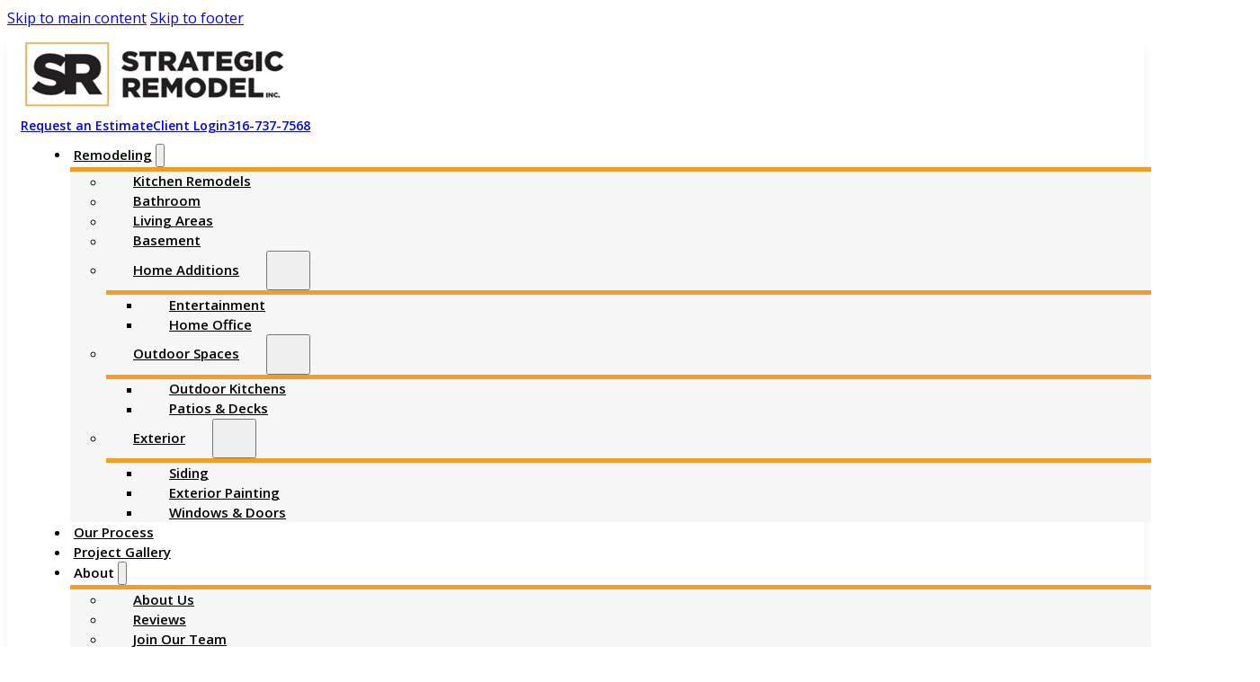

--- FILE ---
content_type: text/html; charset=UTF-8
request_url: https://remodelks.com/in-what-order-should-you-remodel-your-house/
body_size: 22371
content:
<!DOCTYPE html>
<html lang="en-US" prefix="og: https://ogp.me/ns#">
<head>
<meta charset="UTF-8">
<meta name="viewport" content="width=device-width, initial-scale=1">
<style id="jetpack-boost-critical-css">@media all{@layer bricks{--bricks-bg-dark:#263238;--bricks-border-color:#dddedf;}html{-webkit-text-size-adjust:100%;text-size-adjust:auto;line-height:1.15;}body{margin:0;}header,main,nav,section{display:block;}img{border-style:none;}button{font-family:sans-serif;font-size:100%;line-height:1.15;margin:0;}button{overflow:visible;}button{text-transform:none;}button{-webkit-appearance:button;}.brxe-section{align-items:center;display:flex;flex-direction:column;margin-left:auto;margin-right:auto;width:100%;}@media (max-width:767px){.brxe-section{flex-wrap:wrap;}}.brxe-container{align-items:flex-start;display:flex;flex-direction:column;margin-left:auto;margin-right:auto;width:1100px;}@media (max-width:767px){.brxe-container{flex-wrap:wrap;}}.brxe-block{align-items:flex-start;display:flex;flex-direction:column;width:100%;}@media (max-width:767px){.brxe-block{flex-wrap:wrap;}}[class*=brxe-]{max-width:100%;}svg:not([width]){min-width:1em;}svg:not([height]){min-height:1em;}html{font-size:62.5%;}*,html{box-sizing:border-box;}*{border-color:var(--bricks-border-color);}body{-webkit-font-smoothing:antialiased;-moz-osx-font-smoothing:grayscale;background-color:#fff;background-position:50%;color:#363636;font-family:-apple-system,"system-ui",Segoe UI,roboto,helvetica,arial,sans-serif,Apple Color Emoji,Segoe UI Emoji,Segoe UI Symbol;font-size:15px;line-height:1.7;}.brx-body{display:flex;flex-direction:column;margin:0 auto;width:100%;}:where(a){border-color:currentcolor;color:currentcolor;text-decoration:none;}h1,h2,h4{margin:0;text-rendering:optimizelegibility;}h1{font-size:2.4em;}h1,h2{line-height:1.4;}h2{font-size:2.1em;}h4{line-height:1.4;}h4{font-size:1.6em;}:where(p){margin-block:0 1.2em;}img{height:auto;max-width:100%;outline:0;vertical-align:middle;}button{border:none;outline:0;padding:0;}button{font-family:inherit;text-align:inherit;}.skip-link{clip:rect(1px,1px,1px,1px);background:#000;border-bottom-right-radius:8px;color:#fff;font-weight:700;height:1px;left:0;overflow:hidden;padding:5px 10px;position:absolute;top:0;white-space:nowrap;width:1px;z-index:9999;}.brx-submenu-toggle{align-items:center;display:flex;}.brx-submenu-toggle.icon-right button{margin-left:10px;}.brx-submenu-toggle button,.brx-submenu-toggle button>*{align-items:center;background-color:transparent;color:currentcolor;display:flex;will-change:transform;}#brx-content{flex:1;position:relative;width:100%;}#brx-header{background-position:50%;background-size:cover;position:relative;width:100%;}.post-meta{align-items:center;display:inline-flex;gap:20px;}.post-meta .separator{display:inline-block;text-align:center;}:where(.brxe-divider){align-items:center;display:flex;font-size:30px;gap:30px;}:where(.brxe-divider).horizontal{width:100%;}:where(.brxe-divider).horizontal .line{border-top:1px solid;}:where(.brxe-divider) .line{position:relative;width:100%;}:where(.brxe-image):before{border-radius:inherit;}.brxe-logo{color:currentcolor;font-size:20px;font-weight:600;line-height:1;}.brxe-logo img{display:block;height:auto;width:auto;}:where(.brxe-nav-menu) .menu-item:not(.open) .sub-menu:not(.brx-submenu-positioned){display:none !important;}:where(.brxe-nav-menu) ul{list-style-type:none;margin:0;padding:0;}:where(.brxe-nav-menu) .bricks-nav-menu{display:flex;line-height:inherit;margin:0;padding:0;}:where(.brxe-nav-menu) .bricks-nav-menu>li{margin:0 0 0 30px;}:where(.brxe-nav-menu) .bricks-nav-menu li{position:relative;}:where(.brxe-nav-menu) .bricks-nav-menu li:not(.brx-has-megamenu)>a{display:flex;width:100%;}:where(.brxe-nav-menu) .bricks-nav-menu .sub-menu{background-color:var(--bricks-bg-dark);color:#fff;line-height:60px;min-width:150px;opacity:0;position:absolute;top:100%;visibility:hidden;white-space:nowrap;z-index:998;}:where(.brxe-nav-menu) .bricks-nav-menu .sub-menu li{border-style:none;position:relative;width:100%;}:where(.brxe-nav-menu) .bricks-nav-menu .sub-menu a,:where(.brxe-nav-menu) .bricks-nav-menu .sub-menu button{color:currentcolor;padding:0 20px;}:where(.brxe-nav-menu) .bricks-nav-menu .sub-menu .sub-menu{left:100%;padding-top:0;top:0;}:where(.brxe-nav-menu) .bricks-mobile-menu-toggle{background-color:transparent;display:none;height:16px;min-width:12px;position:relative;width:20px;}:where(.brxe-nav-menu) .bricks-mobile-menu-toggle:before{bottom:0;content:"";left:0;position:absolute;right:0;top:0;z-index:1;}:where(.brxe-nav-menu) .bricks-mobile-menu-toggle span{background-color:currentcolor;display:block;height:2px;position:absolute;right:0;}:where(.brxe-nav-menu) .bricks-mobile-menu-toggle .bar-top{min-width:12px;top:0;width:20px;}:where(.brxe-nav-menu) .bricks-mobile-menu-toggle .bar-center{min-width:12px;top:7px;width:20px;}:where(.brxe-nav-menu) .bricks-mobile-menu-toggle .bar-bottom{min-width:12px;top:14px;width:20px;}.brxe-nav-menu .bricks-mobile-menu-wrapper{bottom:0;color:#fff;display:flex;flex-direction:column;height:100vh;height:calc(var(--bricks-vh,1vh) * 100);left:0;position:fixed;right:auto;scrollbar-width:none;top:var(--wp-admin--admin-bar--height,0);visibility:hidden;width:300px;z-index:999;}.brxe-nav-menu .bricks-mobile-menu-wrapper::-webkit-scrollbar{background:0 0;height:0;width:0;}.brxe-nav-menu .bricks-mobile-menu-wrapper:before{background-color:#23282d;background-size:cover;bottom:0;content:"";left:0;position:absolute;right:0;top:0;z-index:-1;}.brxe-nav-menu .bricks-mobile-menu-wrapper.left{transform:translateX(-100%);}.brxe-nav-menu .bricks-mobile-menu-wrapper a{display:block;width:100%;}.brxe-nav-menu .bricks-mobile-menu-wrapper li a{line-height:60px;}.brxe-nav-menu .bricks-mobile-menu-wrapper .sub-menu{background:0 0 !important;display:none;line-height:40px;}.brxe-nav-menu .bricks-mobile-menu-wrapper .sub-menu li>.brx-submenu-toggle>*,.brxe-nav-menu .bricks-mobile-menu-wrapper .sub-menu li>a{padding:0 45px;}.brxe-nav-menu .bricks-mobile-menu{overflow-y:scroll;position:relative;scrollbar-width:none;}.brxe-nav-menu .bricks-mobile-menu::-webkit-scrollbar{background:0 0;height:0;width:0;}.brxe-nav-menu .bricks-mobile-menu>li>.brx-submenu-toggle>*,.brxe-nav-menu .bricks-mobile-menu>li>a{padding:0 30px;}.brxe-nav-menu .bricks-mobile-menu-overlay{background-color:rgba(0,0,0,.25);bottom:0;left:0;opacity:0;position:fixed;right:0;top:0;visibility:hidden;z-index:-1;}li.menu-item-has-children [aria-expanded] .menu-item-icon{background-color:transparent;color:inherit;}.brxe-post-content{width:100%;}.brxe-text-link{gap:5px;}.brxe-text-link{align-items:center;display:inline-flex;}}</style><!-- Jetpack Site Verification Tags -->
<meta name="google-site-verification" content="gke1d4Nmdv0wcqpJvTnsOZCT1ioTwXknHgVbAUcGfkk" />

<!-- Search Engine Optimization by Rank Math PRO - https://rankmath.com/ -->
<title>In What Order Should You Remodel Your House - Strategic Remodel</title>
<meta name="description" content="Where to start? You have a home with good bones, but it needs work. You can picture it being the home of your dreams but there’s so much you would like to do."/>
<meta name="robots" content="follow, index, max-snippet:-1, max-video-preview:-1, max-image-preview:large"/>
<link rel="canonical" href="https://remodelks.com/in-what-order-should-you-remodel-your-house/" />
<meta property="og:locale" content="en_US" />
<meta property="og:type" content="article" />
<meta property="og:title" content="In What Order Should You Remodel Your House - Strategic Remodel" />
<meta property="og:description" content="Where to start? You have a home with good bones, but it needs work. You can picture it being the home of your dreams but there’s so much you would like to do." />
<meta property="og:url" content="https://remodelks.com/in-what-order-should-you-remodel-your-house/" />
<meta property="og:site_name" content="Strategic Remodel" />
<meta property="article:section" content="Featured" />
<meta property="og:updated_time" content="2022-03-21T15:52:42-05:00" />
<meta property="og:image" content="https://i0.wp.com/remodelks.com/wp-content/uploads/2021/11/Kitchen-remodel-in-progress.jpg" />
<meta property="og:image:secure_url" content="https://i0.wp.com/remodelks.com/wp-content/uploads/2021/11/Kitchen-remodel-in-progress.jpg" />
<meta property="og:image:width" content="724" />
<meta property="og:image:height" content="483" />
<meta property="og:image:alt" content="In What Order Should You Remodel Your House" />
<meta property="og:image:type" content="image/jpeg" />
<meta property="article:published_time" content="2021-11-10T16:42:09-06:00" />
<meta property="article:modified_time" content="2022-03-21T15:52:42-05:00" />
<meta name="twitter:card" content="summary_large_image" />
<meta name="twitter:title" content="In What Order Should You Remodel Your House - Strategic Remodel" />
<meta name="twitter:description" content="Where to start? You have a home with good bones, but it needs work. You can picture it being the home of your dreams but there’s so much you would like to do." />
<meta name="twitter:image" content="https://i0.wp.com/remodelks.com/wp-content/uploads/2021/11/Kitchen-remodel-in-progress.jpg" />
<meta name="twitter:label1" content="Written by" />
<meta name="twitter:data1" content="Andy Tanges" />
<meta name="twitter:label2" content="Time to read" />
<meta name="twitter:data2" content="2 minutes" />
<script type="application/ld+json" class="rank-math-schema-pro">{"@context":"https://schema.org","@graph":[{"@type":"Place","@id":"https://remodelks.com/#place","address":{"@type":"PostalAddress","streetAddress":"711 N Mount Carmel Ave","addressLocality":"Wichita","addressRegion":"KS","postalCode":"67203","addressCountry":"United States of America"}},{"@type":["HomeAndConstructionBusiness","Organization"],"@id":"https://remodelks.com/#organization","name":"Strategic Remodel","url":"https://remodelks.com","address":{"@type":"PostalAddress","streetAddress":"711 N Mount Carmel Ave","addressLocality":"Wichita","addressRegion":"KS","postalCode":"67203","addressCountry":"United States of America"},"logo":{"@type":"ImageObject","@id":"https://remodelks.com/#logo","url":"https://remodelks.com/wp-content/uploads/2022/02/logo.fw_.png","contentUrl":"https://remodelks.com/wp-content/uploads/2022/02/logo.fw_.png","caption":"Strategic Remodel","inLanguage":"en-US","width":"298","height":"81"},"openingHours":["Monday,Tuesday,Wednesday,Thursday,Friday,Saturday,Sunday 09:00-17:00"],"location":{"@id":"https://remodelks.com/#place"},"image":{"@id":"https://remodelks.com/#logo"}},{"@type":"WebSite","@id":"https://remodelks.com/#website","url":"https://remodelks.com","name":"Strategic Remodel","publisher":{"@id":"https://remodelks.com/#organization"},"inLanguage":"en-US"},{"@type":"ImageObject","@id":"https://i0.wp.com/remodelks.com/wp-content/uploads/2021/11/Kitchen-remodel-in-progress.jpg?fit=724%2C483&amp;quality=89&amp;ssl=1","url":"https://i0.wp.com/remodelks.com/wp-content/uploads/2021/11/Kitchen-remodel-in-progress.jpg?fit=724%2C483&amp;quality=89&amp;ssl=1","width":"724","height":"483","inLanguage":"en-US"},{"@type":"BreadcrumbList","@id":"https://remodelks.com/in-what-order-should-you-remodel-your-house/#breadcrumb","itemListElement":[{"@type":"ListItem","position":"1","item":{"@id":"https://remodelks.com","name":"Home"}},{"@type":"ListItem","position":"2","item":{"@id":"https://remodelks.com/in-what-order-should-you-remodel-your-house/","name":"In What Order Should You Remodel Your House"}}]},{"@type":"WebPage","@id":"https://remodelks.com/in-what-order-should-you-remodel-your-house/#webpage","url":"https://remodelks.com/in-what-order-should-you-remodel-your-house/","name":"In What Order Should You Remodel Your House - Strategic Remodel","datePublished":"2021-11-10T16:42:09-06:00","dateModified":"2022-03-21T15:52:42-05:00","isPartOf":{"@id":"https://remodelks.com/#website"},"primaryImageOfPage":{"@id":"https://i0.wp.com/remodelks.com/wp-content/uploads/2021/11/Kitchen-remodel-in-progress.jpg?fit=724%2C483&amp;quality=89&amp;ssl=1"},"inLanguage":"en-US","breadcrumb":{"@id":"https://remodelks.com/in-what-order-should-you-remodel-your-house/#breadcrumb"}},{"@type":"Person","@id":"https://remodelks.com/author/admin-strategic/","name":"Andy Tanges","url":"https://remodelks.com/author/admin-strategic/","image":{"@type":"ImageObject","@id":"https://secure.gravatar.com/avatar/460ae72d88a19b36b811a4236a706dcf6c1e9cd57c2b199cc9218b7d57f04104?s=96&amp;d=mm&amp;r=g","url":"https://secure.gravatar.com/avatar/460ae72d88a19b36b811a4236a706dcf6c1e9cd57c2b199cc9218b7d57f04104?s=96&amp;d=mm&amp;r=g","caption":"Andy Tanges","inLanguage":"en-US"},"sameAs":["https://strategicremodelinc.bryckroad.dev"],"worksFor":{"@id":"https://remodelks.com/#organization"}},{"@type":"BlogPosting","headline":"In What Order Should You Remodel Your House - Strategic Remodel","datePublished":"2021-11-10T16:42:09-06:00","dateModified":"2022-03-21T15:52:42-05:00","author":{"@id":"https://remodelks.com/author/admin-strategic/","name":"Andy Tanges"},"publisher":{"@id":"https://remodelks.com/#organization"},"description":"Where to start? You have a home with good bones, but it needs work. You can picture it being the home of your dreams but there\u2019s so much you would like to do.","name":"In What Order Should You Remodel Your House - Strategic Remodel","@id":"https://remodelks.com/in-what-order-should-you-remodel-your-house/#richSnippet","isPartOf":{"@id":"https://remodelks.com/in-what-order-should-you-remodel-your-house/#webpage"},"image":{"@id":"https://i0.wp.com/remodelks.com/wp-content/uploads/2021/11/Kitchen-remodel-in-progress.jpg?fit=724%2C483&amp;quality=89&amp;ssl=1"},"inLanguage":"en-US","mainEntityOfPage":{"@id":"https://remodelks.com/in-what-order-should-you-remodel-your-house/#webpage"}}]}</script>
<!-- /Rank Math WordPress SEO plugin -->

<link rel='dns-prefetch' href='//stats.wp.com' />
<link rel='dns-prefetch' href='//fonts.googleapis.com' />
<link rel='preconnect' href='//i0.wp.com' />
<link rel='preconnect' href='//c0.wp.com' />
<link rel="alternate" type="application/rss+xml" title="Strategic Remodel &raquo; Feed" href="https://remodelks.com/feed/" />
<link rel="alternate" type="application/rss+xml" title="Strategic Remodel &raquo; Comments Feed" href="https://remodelks.com/comments/feed/" />
<link rel="alternate" type="application/rss+xml" title="Strategic Remodel &raquo; In What Order Should You Remodel Your House Comments Feed" href="https://remodelks.com/in-what-order-should-you-remodel-your-house/feed/" />
<link rel="alternate" title="oEmbed (JSON)" type="application/json+oembed" href="https://remodelks.com/wp-json/oembed/1.0/embed?url=https%3A%2F%2Fremodelks.com%2Fin-what-order-should-you-remodel-your-house%2F" />
<link rel="alternate" title="oEmbed (XML)" type="text/xml+oembed" href="https://remodelks.com/wp-json/oembed/1.0/embed?url=https%3A%2F%2Fremodelks.com%2Fin-what-order-should-you-remodel-your-house%2F&#038;format=xml" />

<!-- LCSEO current path: in-what-order-should-you-remodel-your-house -->
<!-- LCSEO: no overrides found -->
<link rel="preconnect" href="https://fonts.gstatic.com/" crossorigin><style id='wp-img-auto-sizes-contain-inline-css'>
img:is([sizes=auto i],[sizes^="auto," i]){contain-intrinsic-size:3000px 1500px}
/*# sourceURL=wp-img-auto-sizes-contain-inline-css */
</style>
<noscript><link rel='stylesheet' id='formidable-css' href='https://remodelks.com/wp-content/plugins/formidable/css/formidableforms.css?ver=152045' media='all' />
</noscript><link rel='stylesheet' id='formidable-css' href='https://remodelks.com/wp-content/plugins/formidable/css/formidableforms.css?ver=152045' media="not all" data-media="all" onload="this.media=this.dataset.media; delete this.dataset.media; this.removeAttribute( 'onload' );" />
<noscript><link rel='stylesheet' id='bricksforge-style-css' href='https://remodelks.com/wp-content/plugins/bricksforge/assets/css/style.css?ver=3.1.7.1' media='all' />
</noscript><link rel='stylesheet' id='bricksforge-style-css' href='https://remodelks.com/wp-content/plugins/bricksforge/assets/css/style.css?ver=3.1.7.1' media="not all" data-media="all" onload="this.media=this.dataset.media; delete this.dataset.media; this.removeAttribute( 'onload' );" />
<style id='classic-theme-styles-inline-css'>
/*! This file is auto-generated */
.wp-block-button__link{color:#fff;background-color:#32373c;border-radius:9999px;box-shadow:none;text-decoration:none;padding:calc(.667em + 2px) calc(1.333em + 2px);font-size:1.125em}.wp-block-file__button{background:#32373c;color:#fff;text-decoration:none}
/*# sourceURL=/wp-includes/css/classic-themes.min.css */
</style>
<noscript><link rel='stylesheet' id='dashicons-css' href='https://c0.wp.com/c/6.9/wp-includes/css/dashicons.min.css' media='all' />
</noscript><link rel='stylesheet' id='dashicons-css' href='https://c0.wp.com/c/6.9/wp-includes/css/dashicons.min.css' media="not all" data-media="all" onload="this.media=this.dataset.media; delete this.dataset.media; this.removeAttribute( 'onload' );" />
<noscript><link rel='stylesheet' id='LeadConnector-css' href='https://remodelks.com/wp-content/plugins/leadconnector/public/css/lc-public.css?ver=3.0.17' media='all' />
</noscript><link rel='stylesheet' id='LeadConnector-css' href='https://remodelks.com/wp-content/plugins/leadconnector/public/css/lc-public.css?ver=3.0.17' media="not all" data-media="all" onload="this.media=this.dataset.media; delete this.dataset.media; this.removeAttribute( 'onload' );" />
<noscript><link rel='stylesheet' id='elementor-overrides-css' href='https://remodelks.com/wp-content/plugins/leadconnector/assets/css/custom-elementor.css?ver=1.0.0' media='all' />
</noscript><link rel='stylesheet' id='elementor-overrides-css' href='https://remodelks.com/wp-content/plugins/leadconnector/assets/css/custom-elementor.css?ver=1.0.0' media="not all" data-media="all" onload="this.media=this.dataset.media; delete this.dataset.media; this.removeAttribute( 'onload' );" />
<noscript><link rel='stylesheet' id='bricks-frontend-css' href='https://remodelks.com/wp-content/themes/bricks/assets/css/frontend-layer.min.css?ver=1763050127' media='all' />
</noscript><link rel='stylesheet' id='bricks-frontend-css' href='https://remodelks.com/wp-content/themes/bricks/assets/css/frontend-layer.min.css?ver=1763050127' media="not all" data-media="all" onload="this.media=this.dataset.media; delete this.dataset.media; this.removeAttribute( 'onload' );" />
<noscript><link rel='stylesheet' id='bricks-font-awesome-6-brands-css' href='https://remodelks.com/wp-content/themes/bricks/assets/css/libs/font-awesome-6-brands-layer.min.css?ver=1763050127' media='all' />
</noscript><link rel='stylesheet' id='bricks-font-awesome-6-brands-css' href='https://remodelks.com/wp-content/themes/bricks/assets/css/libs/font-awesome-6-brands-layer.min.css?ver=1763050127' media="not all" data-media="all" onload="this.media=this.dataset.media; delete this.dataset.media; this.removeAttribute( 'onload' );" />
<noscript><link rel='stylesheet' id='bricks-font-awesome-6-css' href='https://remodelks.com/wp-content/themes/bricks/assets/css/libs/font-awesome-6-layer.min.css?ver=1763050127' media='all' />
</noscript><link rel='stylesheet' id='bricks-font-awesome-6-css' href='https://remodelks.com/wp-content/themes/bricks/assets/css/libs/font-awesome-6-layer.min.css?ver=1763050127' media="not all" data-media="all" onload="this.media=this.dataset.media; delete this.dataset.media; this.removeAttribute( 'onload' );" />
<noscript><link rel='stylesheet' id='bricks-ionicons-css' href='https://remodelks.com/wp-content/themes/bricks/assets/css/libs/ionicons-layer.min.css?ver=1763050127' media='all' />
</noscript><link rel='stylesheet' id='bricks-ionicons-css' href='https://remodelks.com/wp-content/themes/bricks/assets/css/libs/ionicons-layer.min.css?ver=1763050127' media="not all" data-media="all" onload="this.media=this.dataset.media; delete this.dataset.media; this.removeAttribute( 'onload' );" />
<style id='bricks-frontend-inline-inline-css'>
html {scroll-behavior: smooth}:root {--txt-m: clamp(1rem, 0.27vi + 0.95rem, 1.13rem);--txt-xs: clamp(0.64rem, 0.06vi + 0.63rem, 0.67rem);--txt-s: clamp(0.8rem, 0.14vi + 0.77rem, 0.87rem);--txt-l: clamp(1.25rem, 0.46vi + 1.16rem, 1.46rem);--txt-xl: clamp(1.56rem, 0.73vi + 1.42rem, 1.9rem);--h6: clamp(0.81rem, 0.27vi + 0.76rem, 0.94rem);--h5: clamp(0.97rem, 0.53vi + 0.87rem, 1.22rem);--h4: clamp(1.17rem, 0.9vi + 0.99rem, 1.58rem);--h3: clamp(1.4rem, 1.42vi + 1.12rem, 2.06rem);--h2: clamp(1.68rem, 2.15vi + 1.26rem, 2.68rem);--h1: clamp(2.02rem, 3.15vi + 1.39rem, 3.48rem);--hxl: clamp(2.43rem, 4.54vi + 1.52rem, 4.53rem);--hxxl: clamp(2.91rem, 6.42vi + 1.63rem, 5.88rem);--sPad: clamp(2rem, 7.84vi + 0.43rem, 5.63rem);--txt-p: clamp(1rem, 0.22vi + 0.95rem, 1.13rem);--txt-h6: clamp(1.13rem, 0.5vi + 1.01rem, 1.41rem);--txt-h5: clamp(1.27rem, 0.88vi + 1.06rem, 1.76rem);--txt-h4: clamp(1.42rem, 1.38vi + 1.1rem, 2.2rem);--txt-h3: clamp(1.6rem, 2.04vi + 1.12rem, 2.75rem);--txt-h2: clamp(1.8rem, 2.9vi + 1.11rem, 3.43rem);--txt-h1: clamp(2.03rem, 4.03vi + 1.07rem, 4.29rem);--txt-lead: clamp(2.18rem, 4.48vi + 0.98rem, 4.51rem);--txt-hero: clamp(2.47rem, 5.36vi + 0.82rem, 5.71rem);--s-pad: calc(1.8em + 5vw);} .brxe-text * + :is(h1, h2, h3, h4, h5, h6), .brxe-post-content:not([data-source=bricks]) * + :is(h1, h2, h3, h4, h5, h6), body:not(.woocommerce-checkout) [class*=woocommerce] * + :is(h1, h2, h3, h4, h5, h6) {margin-block-start: 1em} .brxe-text * + p, .brxe-post-content:not([data-source=bricks]) * + p, body:not(.woocommerce-checkout) [class*=woocommerce] * + p {margin-block-start: 1em} .brxe-text * + *, .brxe-post-content:not([data-source=bricks]) * + *, body:not(.woocommerce-checkout) [class*=woocommerce] * + * {margin-block-start: 16px}:where(:root) .bricks-color-primary {color: var(--bricks-color-msyieh)}:where(:root) .bricks-background-primary {background-color: var(--bricks-color-msyieh)}:where(:root) .bricks-color-secondary {color: var(--bricks-color-msyieh)}:where(:root) .bricks-background-secondary {background-color: var(--bricks-color-msyieh)}:where(:root) .bricks-color-light {color: var(--bricks-color-zgqokt)}:where(:root) .bricks-background-light {background-color: var(--bricks-color-zgqokt)}:where(:root) .bricks-color-dark {color: var(--bricks-color-rtonxe)}:where(:root) .bricks-background-dark {background-color: var(--bricks-color-rtonxe)} html {font-size: 100%} body {font-size: 100%; color: var(--bricks-color-xrbobx); font-family: "Open Sans"; font-weight: 400; line-height: 1.5} h1, h2, h3, h4, h5, h6 {color: var(--bricks-color-xrbobx); font-family: "Open Sans"; font-weight: 800; line-height: 1; letter-spacing: 0px} h1 {font-size: txt-h1} h2 {font-size: var(--txt-h2)} h3 {font-size: var(--txt-h3)} h4 {font-size: var(--txt-h4)} h5 {font-size: var(--txt-h5)} h6 {font-size: var(--txt-h6)} .bricks-type-hero {font-size: var(--txt-hero)} .bricks-type-lead {font-size: var(--txt-lead)} .brxe-section {padding-top: var(--s-pad); padding-right: var(--s-pad); padding-bottom: var(--s-pad); padding-left: var(--s-pad); column-gap: 1em; row-gap: 1em} .brxe-container {column-gap: 2em; row-gap: 1em; width: 1300px} .woocommerce main.site-main {width: 1300px} #brx-content.wordpress {width: 1300px} .brxe-block {column-gap: 1em; row-gap: 1em} .bricks-button {font-size: 15px; font-family: "Open Sans"; font-weight: 600; line-height: 1.2; letter-spacing: 0px; border: 3px solid var(--bricks-color-msyieh); border-radius: 0; transition: all 600ms ease-out; padding-top: 1em; padding-right: 2em; padding-bottom: 1em; padding-left: 2em} .bricks-button:not([class*="bricks-background-"]):not([class*="bricks-color-"]):not(.outline) {background-color: var(--bricks-color-msyieh)} .bricks-button.outline {background-color: rgba(0, 0, 0, 0); border: 3px solid var(--bricks-color-msyieh); border-radius: 0; color: var(--bricks-color-bshgyo)} .bricks-button.sm {font-size: .87em; padding-top: .5em; padding-right: 0.8em; padding-bottom: .5em; padding-left: 0.8em}.gform-body .gform_body{ color:black;}.gform_body label{ color:black !important;}.gform_heading{ display:none;}.gform-button, .gform_button{ padding:20px !important; font-weight:600; background-color: #f18912 !important; color:white; border:none; border-radius:5px; margin-top:10px;}h1,h2,h3,h4,h5,h6, p, ul, ol, li {margin: 0;}.txt-white.brxe-block {color: var(--bricks-color-zgqokt)}.txt-white.brxe-button {color: var(--bricks-color-zgqokt)}.txt-white.brxe-heading {color: var(--bricks-color-zgqokt)}.txt-white.brxe-section {color: var(--bricks-color-zgqokt)}.txt-orange.brxe-text-link {color: var(--bricks-color-msyieh)}:root {--bricks-color-017fd3: #f5f5f5;--bricks-color-17c1e7: #e0e0e0;--bricks-color-e8bea5: #9e9e9e;--bricks-color-15e335: #616161;--bricks-color-99c63a: #424242;--bricks-color-c4f0b7: #212121;--bricks-color-df777a: #ffeb3b;--bricks-color-28f353: #ffc107;--bricks-color-c16dd8: #ff9800;--bricks-color-a3fb5c: #ff5722;--bricks-color-6427c9: #f44336;--bricks-color-ad37e3: #9c27b0;--bricks-color-f080fd: #2196f3;--bricks-color-e8f166: #03a9f4;--bricks-color-6351e4: #81D4FA;--bricks-color-ba4806: #4caf50;--bricks-color-2bebba: #8bc34a;--bricks-color-25ff2d: #cddc39;--bricks-color-rtonxe: #000000;--bricks-color-bshgyo: #1a1a1a;--bricks-color-msyieh: #f29e24;--bricks-color-zgqokt: #ffffff;--bricks-color-wfxlli: #f2f2f2;--bricks-color-xrbobx: #221f20;--bricks-color-jivoio: #f18912;}#brxe-ryfgoi {align-self: stretch !important; width: 100%; width: 22%; justify-content: center}@media (max-width: 478px) {#brxe-ryfgoi {width: 100%}}#brxe-ewficn {flex-direction: row; justify-content: flex-end; column-gap: 2em; font-size: 14px; font-weight: 600; color: var(--bricks-color-jivoio)}@media (max-width: 779px) {#brxe-ewficn {display: none}}@layer bricks {@media (max-width: 779px) {#brxe-ldozow .bricks-nav-menu-wrapper { display: none; }#brxe-ldozow .bricks-mobile-menu-toggle { display: block; }}}#brxe-ldozow {color: var(--bricks-color-rtonxe); font-weight: 600; font-size: 15px}#brxe-ldozow .bricks-nav-menu > li > a {color: var(--bricks-color-rtonxe); padding-top: .25em; padding-right: .25em; padding-bottom: .25em; padding-left: .25em}#brxe-ldozow .bricks-nav-menu > li > .brx-submenu-toggle > * {color: var(--bricks-color-rtonxe); padding-top: .25em; padding-right: .25em; padding-bottom: .25em; padding-left: .25em}#brxe-ldozow .bricks-nav-menu .sub-menu {background-color: #f6f6f6; border-top: 5px solid var(--bricks-color-msyieh)}#brxe-ldozow .bricks-nav-menu .sub-menu > li > a {color: var(--bricks-color-rtonxe); font-size: 15px; line-height: 1.2}#brxe-ldozow .bricks-nav-menu .sub-menu > li > .brx-submenu-toggle > * {color: var(--bricks-color-rtonxe); font-size: 15px; line-height: 1.2}#brxe-ldozow .bricks-nav-menu .sub-menu a {padding-top: .75em; padding-right: 2em; padding-bottom: .75em; padding-left: 2em}#brxe-ldozow .bricks-nav-menu .sub-menu button {padding-top: .75em; padding-right: 2em; padding-bottom: .75em; padding-left: 2em}#brxe-ldozow .bricks-nav-menu .current-menu-item > a {color: var(--bricks-color-jivoio)}#brxe-ldozow .bricks-nav-menu .current-menu-item > .brx-submenu-toggle > * {color: var(--bricks-color-jivoio)}#brxe-ldozow .bricks-nav-menu > .current-menu-parent > a {color: var(--bricks-color-jivoio)}#brxe-ldozow .bricks-nav-menu > .current-menu-parent > .brx-submenu-toggle > * {color: var(--bricks-color-jivoio)}#brxe-ldozow .bricks-nav-menu > .current-menu-ancestor > a {color: var(--bricks-color-jivoio)}#brxe-ldozow .bricks-nav-menu > .current-menu-ancestor > .brx-submenu-toggle > * {color: var(--bricks-color-jivoio)}#brxe-ldozow .bricks-nav-menu .sub-menu > .current-menu-item > a {color: var(--bricks-color-jivoio); background-color: rgba(34, 31, 32, 0.09)}#brxe-ldozow .bricks-nav-menu .sub-menu > .current-menu-item > .brx-submenu-toggle > * {color: var(--bricks-color-jivoio)}#brxe-ldozow .bricks-nav-menu .sub-menu > .current-menu-ancestor > a {color: var(--bricks-color-jivoio); background-color: rgba(34, 31, 32, 0.09)}#brxe-ldozow .bricks-nav-menu .sub-menu > .current-menu-ancestor > .brx-submenu-toggle > * {color: var(--bricks-color-jivoio)}#brxe-ldozow .bricks-nav-menu .sub-menu > .current-menu-item > .brx-submenu-toggle {background-color: rgba(34, 31, 32, 0.09)}#brxe-ldozow .bricks-nav-menu .sub-menu > .current-menu-ancestor > .brx-submenu-toggle {background-color: rgba(34, 31, 32, 0.09)}#brxe-ldozow .bricks-nav-menu > li {margin-left: 1em}#brxe-ldozow .bricks-nav-menu .brx-submenu-toggle button {margin-top: 0; margin-right: .5em; margin-bottom: 0; margin-left: 0}#brxe-ldozow .bricks-nav-menu .sub-menu .brx-submenu-toggle button {margin-right: 0; padding-right: 1em; padding-left: 2em}@media (max-width: 1025px) {#brxe-ldozow .bricks-mobile-menu-wrapper {width: 80vw; top: 90px}#brxe-ldozow .bricks-mobile-menu-wrapper:before {background-color: rgba(0, 0, 0, 0.92)}#brxe-ldozow .bricks-mobile-menu > li > a {font-size: 1em; line-height: 1.25em; padding-top: 0.8em; padding-right: 2em; padding-bottom: 0.8em; padding-left: 2em; border-top: 2px solid #363032}#brxe-ldozow .bricks-mobile-menu > li > .brx-submenu-toggle > * {font-size: 1em; line-height: 1.25em; padding-top: 0.8em; padding-right: 2em; padding-bottom: 0.8em; padding-left: 2em}#brxe-ldozow .bricks-mobile-menu .sub-menu > li > a {font-size: 15px; line-height: 1.25; color: var(--bricks-color-wfxlli)}#brxe-ldozow .bricks-mobile-menu .sub-menu > li > .brx-submenu-toggle > * {font-size: 15px; line-height: 1.25; color: var(--bricks-color-wfxlli)}#brxe-ldozow .bricks-mobile-menu .sub-menu > .menu-item > a {padding-top: 1em; padding-right: 1.5em; padding-bottom: 1em; padding-left: 4em}#brxe-ldozow .bricks-mobile-menu .sub-menu > .menu-item > .brx-submenu-toggle > * {padding-top: 1em; padding-right: 1.5em; padding-bottom: 1em; padding-left: 4em}#brxe-ldozow .bricks-mobile-menu-toggle {width: 2.5em !important; color: var(--bricks-color-rtonxe)}#brxe-ldozow .bricks-mobile-menu-toggle .bar-top {width: 2.5em !important}#brxe-ldozow .bricks-mobile-menu-toggle .bar-center {width: 2.5em !important}#brxe-ldozow .bricks-mobile-menu-toggle .bar-bottom {width: 2.5em !important}#brxe-ldozow .bricks-mobile-menu > li > .brx-submenu-toggle {border-top: 2px solid #363032}#brxe-ldozow .bricks-mobile-menu > .current-menu-item > a {border-color: var(--bricks-color-msyieh)}#brxe-ldozow .bricks-mobile-menu > .current-menu-item > .brx-submenu-toggle {border-color: var(--bricks-color-msyieh)}#brxe-ldozow .bricks-mobile-menu > .current-menu-ancestor > .brx-submenu-toggle {border-color: var(--bricks-color-msyieh)}#brxe-ldozow .bricks-mobile-menu .sub-menu > .menu-item {border-bottom: 1px solid var(--bricks-color-xrbobx)}#brxe-ldozow.show-mobile-menu .bricks-mobile-menu-toggle {color: #f23b26 !important}}@media (max-width: 478px) {#brxe-ldozow .bricks-mobile-menu-wrapper {top: 70px}#brxe-ldozow .bricks-mobile-menu-wrapper:before {box-shadow: 0 0 30px 0 rgba(0, 0, 0, 0.77)}#brxe-ldozow .bricks-mobile-menu-overlay {background-color: rgba(34, 31, 32, 0.78)}}#brxe-ubqoyq {align-items: flex-end; padding-top: 10px; padding-bottom: 10px}#brxe-iuscsv {flex-direction: row; flex-wrap: nowrap}@media (max-width: 779px) {#brxe-iuscsv {align-items: center}}#brxe-oczmlj {padding-top: 10px; padding-right: 15px; padding-bottom: 10px; padding-left: 15px; background-color: var(--bricks-color-zgqokt); box-shadow: 0 7px 20px -15px rgba(0, 0, 0, 0.44); z-index: 999}#brxe-jasbpr:not(.tag), #brxe-jasbpr img {aspect-ratio: 2.5; object-fit: cover; object-position: 50%}#brxe-zfefdn {font-size: 3.5em}@media (max-width: 478px) {#brxe-zfefdn {font-size: 3em}}#brxe-rdxxrx {font-size: 12px; text-transform: uppercase; font-weight: 600; color: var(--bricks-color-xrbobx); letter-spacing: .02em; gap: 1em}#brxe-rdxxrx .separator {color: var(--bricks-color-msyieh)}#brxe-tpsnox .line {height: 3px}#brxe-tpsnox.horizontal .line {border-top-width: 3px; border-top-color: var(--bricks-color-msyieh)}#brxe-tpsnox.vertical .line {border-right-color: var(--bricks-color-msyieh)}#brxe-tpsnox .icon {color: var(--bricks-color-msyieh)}#brxe-lcdozf {margin-bottom: 2em}#brxe-lcdozf h2 { font-size: 2.2em}#brxe-lcdozf h3 { font-size: 1.8em}#brxe-lcdozf h4 { font-size: 1.4em}#brxe-lcdozf h5 { font-size: 1.1em}#brxe-lcdozf h6 { font-size: .9em}#brxe-kdvqbe .line {height: 3px}#brxe-kdvqbe.horizontal .line {border-top-width: 3px; border-top-color: var(--bricks-color-msyieh)}#brxe-kdvqbe.vertical .line {border-right-color: var(--bricks-color-msyieh)}#brxe-kdvqbe .icon {color: var(--bricks-color-msyieh)}#brxe-kbupji {font-size: 1.2em}#brxe-phugsm li { padding-right: 5px;}#brxe-acissj {padding-top: 4em; padding-right: 4em; padding-bottom: 4em; padding-left: 4em; background-color: var(--bricks-color-zgqokt); width: 780px; align-self: center !important; margin-top: -2em; margin-bottom: 2em; border-radius: 3px; box-shadow: 0 2px 25px -10px rgba(0, 0, 0, 0.2)}@media (max-width: 779px) {#brxe-acissj {margin-top: -4px; margin-bottom: 0}}@media (max-width: 478px) {#brxe-acissj {padding-top: 2em; padding-right: 2em; padding-bottom: 2em; padding-left: 2em}}#brxe-rkvtvs .label {font-size: 14px; font-weight: 800}#brxe-rkvtvs .title {font-size: 14px; line-height: 1.2; text-wrap: balance}#brxe-rkvtvs {width: 780px}#brxe-rkvtvs .image {height: 60px; width: 100px}@media (max-width: 478px) {#brxe-rkvtvs .image {width: 50px; height: 50px}}#brxe-gfiqan {width: 780px}@media (max-width: 779px) {#brxe-gfiqan {padding-top: 2em; padding-right: 2em; padding-bottom: 2em; padding-left: 2em}}#brxe-mkzzum {column-gap: 0px; row-gap: 0px; align-items: center}#brxe-hepcgj {background-color: var(--bricks-color-wfxlli); padding-top: 0}@media (max-width: 779px) {#brxe-hepcgj {padding-right: 0; padding-bottom: 0; padding-left: 0}}#brxe-dwgxlh {font-size: 2em}#brxe-evzycd .repeater-item [data-field-id="4f9390"] {margin-top: 10px; font-size: 1.1em; line-height: 1.2}#brxe-evzycd .repeater-item [data-field-id="42915c"] {font-size: 11px; margin-top: 5px; margin-bottom: 15px}#brxe-evzycd .repeater-item [data-field-id="38aaac"] {margin-top: 10px; font-size: 13px}#brxe-evzycd img {aspect-ratio: 1.8}@media (max-width: 779px) {#brxe-evzycd ul {grid-template-columns: repeat(2, 1fr); grid-auto-flow: unset; gap: 2.5em}}#brxe-acrocf .bricks-site-logo {height: 50px}#brxe-ypljyq {color: var(--bricks-color-msyieh); font-size: 1.3em; margin-bottom: .5em}#brxe-jevybb .icon {color: var(--bricks-color-jivoio); fill: var(--bricks-color-jivoio)}#brxe-jevybb {gap: 12px; font-size: 15px}#brxe-jevybb i { font-size: 1.5em;}#brxe-pchurq .icon {color: var(--bricks-color-jivoio); fill: var(--bricks-color-jivoio)}#brxe-pchurq {gap: 12px; font-size: 15px}#brxe-pchurq i { font-size: 1.5em;}#brxe-uwfrfg {background-color: var(--bricks-color-jivoio); font-weight: 800; text-transform: uppercase; border-radius: 4px; margin-top: 3em}#brxe-xxzgob {row-gap: 2em}#brxe-qjlsgj {background-color: #262626; align-self: stretch !important; width: 100%; width: 40%; justify-content: center; padding-top: calc(1.5em + 2vw); padding-right: calc(1.5em + 2vw); padding-bottom: calc(1.5em + 2vw); padding-left: calc(1.5em + 2vw)}@media (max-width: 779px) {#brxe-qjlsgj {width: 100%}}#brxe-iybvvw {color: var(--bricks-color-msyieh); font-size: 1.5em}#brxe-rubbjw {padding-top: 8px; padding-right: 12px; padding-bottom: 8px; padding-left: 12px; border-radius: 50%; color: var(--bricks-color-zgqokt); fill: var(--bricks-color-zgqokt); background-color: var(--bricks-color-rtonxe); font-size: 20px}#brxe-vqhmbr {padding-top: 10px; padding-right: 12px; padding-bottom: 10px; padding-left: 12px; border-radius: 50%; color: var(--bricks-color-zgqokt); fill: var(--bricks-color-zgqokt); background-color: var(--bricks-color-rtonxe); font-size: 20px}#brxe-ynkhsk {padding-top: 9px; padding-right: 8px; padding-bottom: 9px; padding-left: 8px; border-radius: 50%; color: var(--bricks-color-zgqokt); fill: var(--bricks-color-zgqokt); background-color: var(--bricks-color-rtonxe); font-size: 20px}#brxe-ewlzxw {flex-direction: row; column-gap: 1em; row-gap: 1em; margin-top: 1em}#brxe-cbhkgj {color: var(--bricks-color-zgqokt); row-gap: .5em}#brxe-mutthg {font-size: 14px; color: #f6f6f6}#brxe-spiwrk {font-size: 14px; color: #f6f6f6}#brxe-elhyei {font-size: 14px; color: #f6f6f6}#brxe-dthvfi {font-size: 14px; color: #f6f6f6}#brxe-rxrqgt {font-size: 14px; color: #f6f6f6}#brxe-qgvohf {font-size: 14px; color: #f6f6f6}#brxe-xheiys {font-size: 14px; color: #f6f6f6}#brxe-fymkvz {font-size: 14px; color: #f6f6f6}#brxe-chrzky {font-size: 14px; color: #f6f6f6}#brxe-kcydah {font-size: 14px; color: #f6f6f6}#brxe-enhtnn {font-size: 14px; color: #f6f6f6}#brxe-wycrti {font-size: 14px; color: #f6f6f6}#brxe-sjdsuc {font-size: 14px; color: #f6f6f6}#brxe-dzuhex {font-size: 14px; color: #f6f6f6}#brxe-epkxrk {row-gap: .5em}@media (max-width: 478px) {#brxe-dciufm {width: auto}}#brxe-odeinm {margin-bottom: 12px}#brxe-lvnqaa {font-size: 14px; color: #f6f6f6}#brxe-dnwwsv {font-size: 14px; color: #f6f6f6}#brxe-zmbjte {font-size: 14px; color: #f6f6f6}#brxe-fakban {row-gap: .5em}#brxe-idxhiv {margin-bottom: 12px}#brxe-dacpmj {font-size: 14px; color: #f6f6f6}#brxe-oaeznj {font-size: 14px; color: #f6f6f6}#brxe-mhbcxa {font-size: 14px; color: #f6f6f6}#brxe-snojfw {row-gap: .5em}#brxe-isoeml {row-gap: 1em}#brxe-tqvjsp {row-gap: 1em}@media (max-width: 478px) {#brxe-tqvjsp {width: auto}}#brxe-qngber {color: var(--bricks-color-zgqokt); flex-direction: row}@media (max-width: 478px) {#brxe-qngber {justify-content: space-between}}#brxe-phpsbj {background-color: var(--bricks-color-bshgyo); flex-direction: row; row-gap: 2em; column-gap: 4em; padding-top: calc(1.5em + 2vw); padding-right: calc(1.5em + 2vw); padding-bottom: calc(1.5em + 2vw); padding-left: calc(1.5em + 2vw); align-self: stretch !important; width: 100%}@media (max-width: 779px) {#brxe-phpsbj {width: 100%}}#brxe-epncdr {flex-direction: row; row-gap: 0px; column-gap: 0px; width: 100%}@media (max-width: 779px) {#brxe-epncdr {flex-direction: column}}#brxe-plcstf {padding-top: 0; padding-right: 0; padding-bottom: 0; padding-left: 0}#brxe-slwyff {font-size: 10px}@media (max-width: 478px) {#brxe-slwyff {text-align: center; align-self: center}}@media (max-width: 478px) {#brxe-ysikrc {text-align: center}}#brxe-nlnrje {width: 33%; flex-direction: row; justify-content: space-evenly}@media (max-width: 779px) {#brxe-nlnrje {justify-content: flex-start; column-gap: 2em}}@media (max-width: 478px) {#brxe-nlnrje {align-self: center !important; text-align: center; justify-content: center}}#brxe-nqshjr {flex-direction: row; justify-content: space-between; font-size: 14px; font-weight: 700}@media (max-width: 779px) {#brxe-nqshjr {flex-direction: column}}#brxe-jhkdnn {padding-top: 30px; padding-bottom: 30px; background-color: var(--bricks-color-rtonxe)}
/*# sourceURL=bricks-frontend-inline-inline-css */
</style>
<noscript><link rel='stylesheet' id='bricks-google-fonts-css' href='https://fonts.googleapis.com/css2?family=Open+Sans:ital,wght@0,300;0,400;0,500;0,600;0,700;0,800;1,300;1,400;1,500;1,600;1,700;1,800&#038;display=swap' media='all' />
</noscript><link rel='stylesheet' id='bricks-google-fonts-css' href='https://fonts.googleapis.com/css2?family=Open+Sans:ital,wght@0,300;0,400;0,500;0,600;0,700;0,800;1,300;1,400;1,500;1,600;1,700;1,800&#038;display=swap' media="not all" data-media="all" onload="this.media=this.dataset.media; delete this.dataset.media; this.removeAttribute( 'onload' );" />
<link rel="https://api.w.org/" href="https://remodelks.com/wp-json/" /><link rel="alternate" title="JSON" type="application/json" href="https://remodelks.com/wp-json/wp/v2/posts/2606" /><link rel="EditURI" type="application/rsd+xml" title="RSD" href="https://remodelks.com/xmlrpc.php?rsd" />
<link rel='shortlink' href='https://remodelks.com/?p=2606' />
<!-- Google tag (gtag.js) -->
<script async src="https://www.googletagmanager.com/gtag/js?id=G-78DH30G4K6"></script>
<script>
window.dataLayer = window.dataLayer || [];
function gtag(){dataLayer.push(arguments);}
gtag('js', new Date());

gtag('config', 'G-78DH30G4K6');
</script>

<!-- Meta Pixel Code -->
<script>
!function(f,b,e,v,n,t,s)
{if(f.fbq)return;n=f.fbq=function(){n.callMethod?
n.callMethod.apply(n,arguments):n.queue.push(arguments)};
if(!f._fbq)f._fbq=n;n.push=n;n.loaded=!0;n.version='2.0';
n.queue=[];t=b.createElement(e);t.async=!0;
t.src=v;s=b.getElementsByTagName(e)[0];
s.parentNode.insertBefore(t,s)}(window, document,'script',
'https://connect.facebook.net/en_US/fbevents.js');
fbq('init', '1253723752653266');
fbq('track', 'PageView');
</script>
<noscript><img alt="" height="1" width="1" style="display:none"
src="https://www.facebook.com/tr?id=1253723752653266&ev=PageView&noscript=1"
/></noscript>
<!-- End Meta Pixel Code -->

<meta name="google-site-verification" content="kKgoc8GKxDmWqXdrV3Hr46uXfUehZWN52d8pjTmbkzI" />

<script nowprocket nitro-exclude seraph-accel-crit="1" data-cfasync="false" type="text/javascript" src="https://cdn.seoplatform.io/injector.js?websiteId=25359"></script><script>document.documentElement.className += " js";</script>
	<style>img#wpstats{display:none}</style>
		<link rel="icon" href="https://i0.wp.com/remodelks.com/wp-content/uploads/2022/02/logo.png?fit=32%2C25&#038;quality=80&#038;ssl=1" sizes="32x32" />
<link rel="icon" href="https://i0.wp.com/remodelks.com/wp-content/uploads/2022/02/logo.png?fit=104%2C81&#038;quality=80&#038;ssl=1" sizes="192x192" />
<link rel="apple-touch-icon" href="https://i0.wp.com/remodelks.com/wp-content/uploads/2022/02/logo.png?fit=104%2C81&#038;quality=80&#038;ssl=1" />
<meta name="msapplication-TileImage" content="https://i0.wp.com/remodelks.com/wp-content/uploads/2022/02/logo.png?fit=104%2C81&#038;quality=80&#038;ssl=1" />
<style id='wp-block-heading-inline-css'>
h1:where(.wp-block-heading).has-background,h2:where(.wp-block-heading).has-background,h3:where(.wp-block-heading).has-background,h4:where(.wp-block-heading).has-background,h5:where(.wp-block-heading).has-background,h6:where(.wp-block-heading).has-background{padding:1.25em 2.375em}h1.has-text-align-left[style*=writing-mode]:where([style*=vertical-lr]),h1.has-text-align-right[style*=writing-mode]:where([style*=vertical-rl]),h2.has-text-align-left[style*=writing-mode]:where([style*=vertical-lr]),h2.has-text-align-right[style*=writing-mode]:where([style*=vertical-rl]),h3.has-text-align-left[style*=writing-mode]:where([style*=vertical-lr]),h3.has-text-align-right[style*=writing-mode]:where([style*=vertical-rl]),h4.has-text-align-left[style*=writing-mode]:where([style*=vertical-lr]),h4.has-text-align-right[style*=writing-mode]:where([style*=vertical-rl]),h5.has-text-align-left[style*=writing-mode]:where([style*=vertical-lr]),h5.has-text-align-right[style*=writing-mode]:where([style*=vertical-rl]),h6.has-text-align-left[style*=writing-mode]:where([style*=vertical-lr]),h6.has-text-align-right[style*=writing-mode]:where([style*=vertical-rl]){rotate:180deg}
/*# sourceURL=https://c0.wp.com/c/6.9/wp-includes/blocks/heading/style.min.css */
</style>
<style id='wp-block-list-inline-css'>
ol,ul{box-sizing:border-box}:root :where(.wp-block-list.has-background){padding:1.25em 2.375em}
/*# sourceURL=https://c0.wp.com/c/6.9/wp-includes/blocks/list/style.min.css */
</style>
<style id='wp-block-paragraph-inline-css'>
.is-small-text{font-size:.875em}.is-regular-text{font-size:1em}.is-large-text{font-size:2.25em}.is-larger-text{font-size:3em}.has-drop-cap:not(:focus):first-letter{float:left;font-size:8.4em;font-style:normal;font-weight:100;line-height:.68;margin:.05em .1em 0 0;text-transform:uppercase}body.rtl .has-drop-cap:not(:focus):first-letter{float:none;margin-left:.1em}p.has-drop-cap.has-background{overflow:hidden}:root :where(p.has-background){padding:1.25em 2.375em}:where(p.has-text-color:not(.has-link-color)) a{color:inherit}p.has-text-align-left[style*="writing-mode:vertical-lr"],p.has-text-align-right[style*="writing-mode:vertical-rl"]{rotate:180deg}
/*# sourceURL=https://c0.wp.com/c/6.9/wp-includes/blocks/paragraph/style.min.css */
</style>
<style id='global-styles-inline-css'>
:root{--wp--preset--aspect-ratio--square: 1;--wp--preset--aspect-ratio--4-3: 4/3;--wp--preset--aspect-ratio--3-4: 3/4;--wp--preset--aspect-ratio--3-2: 3/2;--wp--preset--aspect-ratio--2-3: 2/3;--wp--preset--aspect-ratio--16-9: 16/9;--wp--preset--aspect-ratio--9-16: 9/16;--wp--preset--color--black: #000000;--wp--preset--color--cyan-bluish-gray: #abb8c3;--wp--preset--color--white: #ffffff;--wp--preset--color--pale-pink: #f78da7;--wp--preset--color--vivid-red: #cf2e2e;--wp--preset--color--luminous-vivid-orange: #ff6900;--wp--preset--color--luminous-vivid-amber: #fcb900;--wp--preset--color--light-green-cyan: #7bdcb5;--wp--preset--color--vivid-green-cyan: #00d084;--wp--preset--color--pale-cyan-blue: #8ed1fc;--wp--preset--color--vivid-cyan-blue: #0693e3;--wp--preset--color--vivid-purple: #9b51e0;--wp--preset--gradient--vivid-cyan-blue-to-vivid-purple: linear-gradient(135deg,rgb(6,147,227) 0%,rgb(155,81,224) 100%);--wp--preset--gradient--light-green-cyan-to-vivid-green-cyan: linear-gradient(135deg,rgb(122,220,180) 0%,rgb(0,208,130) 100%);--wp--preset--gradient--luminous-vivid-amber-to-luminous-vivid-orange: linear-gradient(135deg,rgb(252,185,0) 0%,rgb(255,105,0) 100%);--wp--preset--gradient--luminous-vivid-orange-to-vivid-red: linear-gradient(135deg,rgb(255,105,0) 0%,rgb(207,46,46) 100%);--wp--preset--gradient--very-light-gray-to-cyan-bluish-gray: linear-gradient(135deg,rgb(238,238,238) 0%,rgb(169,184,195) 100%);--wp--preset--gradient--cool-to-warm-spectrum: linear-gradient(135deg,rgb(74,234,220) 0%,rgb(151,120,209) 20%,rgb(207,42,186) 40%,rgb(238,44,130) 60%,rgb(251,105,98) 80%,rgb(254,248,76) 100%);--wp--preset--gradient--blush-light-purple: linear-gradient(135deg,rgb(255,206,236) 0%,rgb(152,150,240) 100%);--wp--preset--gradient--blush-bordeaux: linear-gradient(135deg,rgb(254,205,165) 0%,rgb(254,45,45) 50%,rgb(107,0,62) 100%);--wp--preset--gradient--luminous-dusk: linear-gradient(135deg,rgb(255,203,112) 0%,rgb(199,81,192) 50%,rgb(65,88,208) 100%);--wp--preset--gradient--pale-ocean: linear-gradient(135deg,rgb(255,245,203) 0%,rgb(182,227,212) 50%,rgb(51,167,181) 100%);--wp--preset--gradient--electric-grass: linear-gradient(135deg,rgb(202,248,128) 0%,rgb(113,206,126) 100%);--wp--preset--gradient--midnight: linear-gradient(135deg,rgb(2,3,129) 0%,rgb(40,116,252) 100%);--wp--preset--font-size--small: 13px;--wp--preset--font-size--medium: 20px;--wp--preset--font-size--large: 36px;--wp--preset--font-size--x-large: 42px;--wp--preset--spacing--20: 0.44rem;--wp--preset--spacing--30: 0.67rem;--wp--preset--spacing--40: 1rem;--wp--preset--spacing--50: 1.5rem;--wp--preset--spacing--60: 2.25rem;--wp--preset--spacing--70: 3.38rem;--wp--preset--spacing--80: 5.06rem;--wp--preset--shadow--natural: 6px 6px 9px rgba(0, 0, 0, 0.2);--wp--preset--shadow--deep: 12px 12px 50px rgba(0, 0, 0, 0.4);--wp--preset--shadow--sharp: 6px 6px 0px rgba(0, 0, 0, 0.2);--wp--preset--shadow--outlined: 6px 6px 0px -3px rgb(255, 255, 255), 6px 6px rgb(0, 0, 0);--wp--preset--shadow--crisp: 6px 6px 0px rgb(0, 0, 0);}:where(.is-layout-flex){gap: 0.5em;}:where(.is-layout-grid){gap: 0.5em;}body .is-layout-flex{display: flex;}.is-layout-flex{flex-wrap: wrap;align-items: center;}.is-layout-flex > :is(*, div){margin: 0;}body .is-layout-grid{display: grid;}.is-layout-grid > :is(*, div){margin: 0;}:where(.wp-block-columns.is-layout-flex){gap: 2em;}:where(.wp-block-columns.is-layout-grid){gap: 2em;}:where(.wp-block-post-template.is-layout-flex){gap: 1.25em;}:where(.wp-block-post-template.is-layout-grid){gap: 1.25em;}.has-black-color{color: var(--wp--preset--color--black) !important;}.has-cyan-bluish-gray-color{color: var(--wp--preset--color--cyan-bluish-gray) !important;}.has-white-color{color: var(--wp--preset--color--white) !important;}.has-pale-pink-color{color: var(--wp--preset--color--pale-pink) !important;}.has-vivid-red-color{color: var(--wp--preset--color--vivid-red) !important;}.has-luminous-vivid-orange-color{color: var(--wp--preset--color--luminous-vivid-orange) !important;}.has-luminous-vivid-amber-color{color: var(--wp--preset--color--luminous-vivid-amber) !important;}.has-light-green-cyan-color{color: var(--wp--preset--color--light-green-cyan) !important;}.has-vivid-green-cyan-color{color: var(--wp--preset--color--vivid-green-cyan) !important;}.has-pale-cyan-blue-color{color: var(--wp--preset--color--pale-cyan-blue) !important;}.has-vivid-cyan-blue-color{color: var(--wp--preset--color--vivid-cyan-blue) !important;}.has-vivid-purple-color{color: var(--wp--preset--color--vivid-purple) !important;}.has-black-background-color{background-color: var(--wp--preset--color--black) !important;}.has-cyan-bluish-gray-background-color{background-color: var(--wp--preset--color--cyan-bluish-gray) !important;}.has-white-background-color{background-color: var(--wp--preset--color--white) !important;}.has-pale-pink-background-color{background-color: var(--wp--preset--color--pale-pink) !important;}.has-vivid-red-background-color{background-color: var(--wp--preset--color--vivid-red) !important;}.has-luminous-vivid-orange-background-color{background-color: var(--wp--preset--color--luminous-vivid-orange) !important;}.has-luminous-vivid-amber-background-color{background-color: var(--wp--preset--color--luminous-vivid-amber) !important;}.has-light-green-cyan-background-color{background-color: var(--wp--preset--color--light-green-cyan) !important;}.has-vivid-green-cyan-background-color{background-color: var(--wp--preset--color--vivid-green-cyan) !important;}.has-pale-cyan-blue-background-color{background-color: var(--wp--preset--color--pale-cyan-blue) !important;}.has-vivid-cyan-blue-background-color{background-color: var(--wp--preset--color--vivid-cyan-blue) !important;}.has-vivid-purple-background-color{background-color: var(--wp--preset--color--vivid-purple) !important;}.has-black-border-color{border-color: var(--wp--preset--color--black) !important;}.has-cyan-bluish-gray-border-color{border-color: var(--wp--preset--color--cyan-bluish-gray) !important;}.has-white-border-color{border-color: var(--wp--preset--color--white) !important;}.has-pale-pink-border-color{border-color: var(--wp--preset--color--pale-pink) !important;}.has-vivid-red-border-color{border-color: var(--wp--preset--color--vivid-red) !important;}.has-luminous-vivid-orange-border-color{border-color: var(--wp--preset--color--luminous-vivid-orange) !important;}.has-luminous-vivid-amber-border-color{border-color: var(--wp--preset--color--luminous-vivid-amber) !important;}.has-light-green-cyan-border-color{border-color: var(--wp--preset--color--light-green-cyan) !important;}.has-vivid-green-cyan-border-color{border-color: var(--wp--preset--color--vivid-green-cyan) !important;}.has-pale-cyan-blue-border-color{border-color: var(--wp--preset--color--pale-cyan-blue) !important;}.has-vivid-cyan-blue-border-color{border-color: var(--wp--preset--color--vivid-cyan-blue) !important;}.has-vivid-purple-border-color{border-color: var(--wp--preset--color--vivid-purple) !important;}.has-vivid-cyan-blue-to-vivid-purple-gradient-background{background: var(--wp--preset--gradient--vivid-cyan-blue-to-vivid-purple) !important;}.has-light-green-cyan-to-vivid-green-cyan-gradient-background{background: var(--wp--preset--gradient--light-green-cyan-to-vivid-green-cyan) !important;}.has-luminous-vivid-amber-to-luminous-vivid-orange-gradient-background{background: var(--wp--preset--gradient--luminous-vivid-amber-to-luminous-vivid-orange) !important;}.has-luminous-vivid-orange-to-vivid-red-gradient-background{background: var(--wp--preset--gradient--luminous-vivid-orange-to-vivid-red) !important;}.has-very-light-gray-to-cyan-bluish-gray-gradient-background{background: var(--wp--preset--gradient--very-light-gray-to-cyan-bluish-gray) !important;}.has-cool-to-warm-spectrum-gradient-background{background: var(--wp--preset--gradient--cool-to-warm-spectrum) !important;}.has-blush-light-purple-gradient-background{background: var(--wp--preset--gradient--blush-light-purple) !important;}.has-blush-bordeaux-gradient-background{background: var(--wp--preset--gradient--blush-bordeaux) !important;}.has-luminous-dusk-gradient-background{background: var(--wp--preset--gradient--luminous-dusk) !important;}.has-pale-ocean-gradient-background{background: var(--wp--preset--gradient--pale-ocean) !important;}.has-electric-grass-gradient-background{background: var(--wp--preset--gradient--electric-grass) !important;}.has-midnight-gradient-background{background: var(--wp--preset--gradient--midnight) !important;}.has-small-font-size{font-size: var(--wp--preset--font-size--small) !important;}.has-medium-font-size{font-size: var(--wp--preset--font-size--medium) !important;}.has-large-font-size{font-size: var(--wp--preset--font-size--large) !important;}.has-x-large-font-size{font-size: var(--wp--preset--font-size--x-large) !important;}
/*# sourceURL=global-styles-inline-css */
</style>
<style id='wp-block-library-inline-css'>
:root{--wp-block-synced-color:#7a00df;--wp-block-synced-color--rgb:122,0,223;--wp-bound-block-color:var(--wp-block-synced-color);--wp-editor-canvas-background:#ddd;--wp-admin-theme-color:#007cba;--wp-admin-theme-color--rgb:0,124,186;--wp-admin-theme-color-darker-10:#006ba1;--wp-admin-theme-color-darker-10--rgb:0,107,160.5;--wp-admin-theme-color-darker-20:#005a87;--wp-admin-theme-color-darker-20--rgb:0,90,135;--wp-admin-border-width-focus:2px}@media (min-resolution:192dpi){:root{--wp-admin-border-width-focus:1.5px}}.wp-element-button{cursor:pointer}:root .has-very-light-gray-background-color{background-color:#eee}:root .has-very-dark-gray-background-color{background-color:#313131}:root .has-very-light-gray-color{color:#eee}:root .has-very-dark-gray-color{color:#313131}:root .has-vivid-green-cyan-to-vivid-cyan-blue-gradient-background{background:linear-gradient(135deg,#00d084,#0693e3)}:root .has-purple-crush-gradient-background{background:linear-gradient(135deg,#34e2e4,#4721fb 50%,#ab1dfe)}:root .has-hazy-dawn-gradient-background{background:linear-gradient(135deg,#faaca8,#dad0ec)}:root .has-subdued-olive-gradient-background{background:linear-gradient(135deg,#fafae1,#67a671)}:root .has-atomic-cream-gradient-background{background:linear-gradient(135deg,#fdd79a,#004a59)}:root .has-nightshade-gradient-background{background:linear-gradient(135deg,#330968,#31cdcf)}:root .has-midnight-gradient-background{background:linear-gradient(135deg,#020381,#2874fc)}:root{--wp--preset--font-size--normal:16px;--wp--preset--font-size--huge:42px}.has-regular-font-size{font-size:1em}.has-larger-font-size{font-size:2.625em}.has-normal-font-size{font-size:var(--wp--preset--font-size--normal)}.has-huge-font-size{font-size:var(--wp--preset--font-size--huge)}.has-text-align-center{text-align:center}.has-text-align-left{text-align:left}.has-text-align-right{text-align:right}.has-fit-text{white-space:nowrap!important}#end-resizable-editor-section{display:none}.aligncenter{clear:both}.items-justified-left{justify-content:flex-start}.items-justified-center{justify-content:center}.items-justified-right{justify-content:flex-end}.items-justified-space-between{justify-content:space-between}.screen-reader-text{border:0;clip-path:inset(50%);height:1px;margin:-1px;overflow:hidden;padding:0;position:absolute;width:1px;word-wrap:normal!important}.screen-reader-text:focus{background-color:#ddd;clip-path:none;color:#444;display:block;font-size:1em;height:auto;left:5px;line-height:normal;padding:15px 23px 14px;text-decoration:none;top:5px;width:auto;z-index:100000}html :where(.has-border-color){border-style:solid}html :where([style*=border-top-color]){border-top-style:solid}html :where([style*=border-right-color]){border-right-style:solid}html :where([style*=border-bottom-color]){border-bottom-style:solid}html :where([style*=border-left-color]){border-left-style:solid}html :where([style*=border-width]){border-style:solid}html :where([style*=border-top-width]){border-top-style:solid}html :where([style*=border-right-width]){border-right-style:solid}html :where([style*=border-bottom-width]){border-bottom-style:solid}html :where([style*=border-left-width]){border-left-style:solid}html :where(img[class*=wp-image-]){height:auto;max-width:100%}:where(figure){margin:0 0 1em}html :where(.is-position-sticky){--wp-admin--admin-bar--position-offset:var(--wp-admin--admin-bar--height,0px)}@media screen and (max-width:600px){html :where(.is-position-sticky){--wp-admin--admin-bar--position-offset:0px}}
:where(figure) { margin: 0; }
/*wp_block_styles_on_demand_placeholder:69666ff55ccc4*/
/*# sourceURL=wp-block-library-inline-css */
</style>
</head>

<body class="wp-singular post-template-default single single-post postid-2606 single-format-standard wp-theme-bricks brx-body bricks-is-frontend wp-embed-responsive">		<a class="skip-link" href="#brx-content">Skip to main content</a>

					<a class="skip-link" href="#brx-footer">Skip to footer</a>
			<header id="brx-header"><section id="brxe-oczmlj" class="brxe-section"><div id="brxe-iuscsv" class="brxe-container"><div id="brxe-ryfgoi" class="brxe-block"><a id="brxe-peqoop" class="brxe-logo" href="https://remodelks.com"><img width="298" height="81" src="https://i0.wp.com/remodelks.com/wp-content/uploads/2022/02/logo.fw_.png?fit=298%2C81&amp;quality=80&amp;ssl=1" class="bricks-site-logo css-filter" alt="Strategic Remodel" loading="eager" decoding="async" /></a></div><div id="brxe-bbbnep" class="brxe-block"><div id="brxe-ewficn" class="brxe-block"><a id="brxe-dkriok" class="brxe-text-link" href="https://remodelks.com/contact-us/">Request an Estimate</a><a id="brxe-artvqg" class="brxe-text-link" href="https://buildertrend.net/" target="_blank">Client Login</a><a id="brxe-dqqgbk" class="brxe-text-link" href="tel:+13167377568">316-737-7568</a></div><div id="brxe-ubqoyq" class="brxe-block"><div id="brxe-ldozow" data-script-id="ldozow" class="brxe-nav-menu"><nav class="bricks-nav-menu-wrapper mobile_landscape"><ul id="menu-main-menu" class="bricks-nav-menu"><li id="menu-item-402" class="menu-item menu-item-type-post_type menu-item-object-page menu-item-has-children menu-item-402 bricks-menu-item"><div class="brx-submenu-toggle icon-right"><a href="https://remodelks.com/remodeling/">Remodeling</a><button aria-expanded="false" aria-label="Remodeling Sub menu"><svg xmlns="http://www.w3.org/2000/svg" viewBox="0 0 12 12" fill="none" class="menu-item-icon"><path d="M1.50002 4L6.00002 8L10.5 4" stroke-width="1.5" stroke="currentcolor"></path></svg></button></div>
<ul class="sub-menu">
	<li id="menu-item-5550" class="menu-item menu-item-type-post_type menu-item-object-page menu-item-5550 bricks-menu-item"><a href="https://remodelks.com/remodeling/kitchen-remodels/">Kitchen Remodels</a></li>
	<li id="menu-item-408" class="menu-item menu-item-type-post_type menu-item-object-page menu-item-408 bricks-menu-item"><a href="https://remodelks.com/remodeling/bathroom/">Bathroom</a></li>
	<li id="menu-item-412" class="menu-item menu-item-type-post_type menu-item-object-page menu-item-412 bricks-menu-item"><a href="https://remodelks.com/remodeling/living/">Living Areas</a></li>
	<li id="menu-item-407" class="menu-item menu-item-type-post_type menu-item-object-page menu-item-407 bricks-menu-item"><a href="https://remodelks.com/remodeling/basement/">Basement</a></li>
	<li id="menu-item-410" class="menu-item menu-item-type-post_type menu-item-object-page menu-item-has-children menu-item-410 bricks-menu-item"><div class="brx-submenu-toggle icon-right"><a href="https://remodelks.com/remodeling/home-additions/">Home Additions</a><button aria-expanded="false" aria-label="Home Additions Sub menu"><svg xmlns="http://www.w3.org/2000/svg" viewBox="0 0 12 12" fill="none" class="menu-item-icon"><path d="M1.50002 4L6.00002 8L10.5 4" stroke-width="1.5" stroke="currentcolor"></path></svg></button></div>
	<ul class="sub-menu">
		<li id="menu-item-417" class="menu-item menu-item-type-post_type menu-item-object-page menu-item-417 bricks-menu-item"><a href="https://remodelks.com/remodeling/home-additions/entertainment/">Entertainment</a></li>
		<li id="menu-item-418" class="menu-item menu-item-type-post_type menu-item-object-page menu-item-418 bricks-menu-item"><a href="https://remodelks.com/remodeling/home-additions/home-office/">Home Office</a></li>
	</ul>
</li>
	<li id="menu-item-413" class="menu-item menu-item-type-post_type menu-item-object-page menu-item-has-children menu-item-413 bricks-menu-item"><div class="brx-submenu-toggle icon-right"><a href="https://remodelks.com/remodeling/outdoor-spaces/">Outdoor Spaces</a><button aria-expanded="false" aria-label="Outdoor Spaces Sub menu"><svg xmlns="http://www.w3.org/2000/svg" viewBox="0 0 12 12" fill="none" class="menu-item-icon"><path d="M1.50002 4L6.00002 8L10.5 4" stroke-width="1.5" stroke="currentcolor"></path></svg></button></div>
	<ul class="sub-menu">
		<li id="menu-item-419" class="menu-item menu-item-type-post_type menu-item-object-page menu-item-419 bricks-menu-item"><a href="https://remodelks.com/remodeling/outdoor-spaces/outdoor-kitchens/">Outdoor Kitchens</a></li>
		<li id="menu-item-420" class="menu-item menu-item-type-post_type menu-item-object-page menu-item-420 bricks-menu-item"><a href="https://remodelks.com/remodeling/outdoor-spaces/patios-decks/">Patios &#038; Decks</a></li>
	</ul>
</li>
	<li id="menu-item-409" class="menu-item menu-item-type-post_type menu-item-object-page menu-item-has-children menu-item-409 bricks-menu-item"><div class="brx-submenu-toggle icon-right"><a href="https://remodelks.com/remodeling/exterior/">Exterior</a><button aria-expanded="false" aria-label="Exterior Sub menu"><svg xmlns="http://www.w3.org/2000/svg" viewBox="0 0 12 12" fill="none" class="menu-item-icon"><path d="M1.50002 4L6.00002 8L10.5 4" stroke-width="1.5" stroke="currentcolor"></path></svg></button></div>
	<ul class="sub-menu">
		<li id="menu-item-415" class="menu-item menu-item-type-post_type menu-item-object-page menu-item-415 bricks-menu-item"><a href="https://remodelks.com/remodeling/exterior/siding/">Siding</a></li>
		<li id="menu-item-414" class="menu-item menu-item-type-post_type menu-item-object-page menu-item-414 bricks-menu-item"><a href="https://remodelks.com/remodeling/exterior/exterior-painting/">Exterior Painting</a></li>
		<li id="menu-item-416" class="menu-item menu-item-type-post_type menu-item-object-page menu-item-416 bricks-menu-item"><a href="https://remodelks.com/remodeling/exterior/windows-doors/">Windows &#038; Doors</a></li>
	</ul>
</li>
</ul>
</li>
<li id="menu-item-400" class="menu-item menu-item-type-post_type menu-item-object-page menu-item-400 bricks-menu-item"><a href="https://remodelks.com/our-process/">Our Process</a></li>
<li id="menu-item-401" class="menu-item menu-item-type-post_type menu-item-object-page menu-item-401 bricks-menu-item"><a href="https://remodelks.com/project-gallery/">Project Gallery</a></li>
<li id="menu-item-406" class="menu-item menu-item-type-custom menu-item-object-custom menu-item-has-children menu-item-406 bricks-menu-item"><div class="brx-submenu-toggle icon-right"><a>About</a><button aria-expanded="false" aria-label="About Sub menu"><svg xmlns="http://www.w3.org/2000/svg" viewBox="0 0 12 12" fill="none" class="menu-item-icon"><path d="M1.50002 4L6.00002 8L10.5 4" stroke-width="1.5" stroke="currentcolor"></path></svg></button></div>
<ul class="sub-menu">
	<li id="menu-item-398" class="menu-item menu-item-type-post_type menu-item-object-page menu-item-398 bricks-menu-item"><a href="https://remodelks.com/about-us/">About Us</a></li>
	<li id="menu-item-405" class="menu-item menu-item-type-post_type menu-item-object-page menu-item-405 bricks-menu-item"><a href="https://remodelks.com/about-us/reviews/">Reviews</a></li>
	<li id="menu-item-404" class="menu-item menu-item-type-post_type menu-item-object-page menu-item-404 bricks-menu-item"><a href="https://remodelks.com/about-us/join-our-team/">Join Our Team</a></li>
	<li id="menu-item-4139" class="menu-item menu-item-type-post_type menu-item-object-page menu-item-4139 bricks-menu-item"><a href="https://remodelks.com/showroom/">Showroom</a></li>
</ul>
</li>
<li id="menu-item-1483" class="menu-item menu-item-type-custom menu-item-object-custom menu-item-has-children menu-item-1483 bricks-menu-item"><div class="brx-submenu-toggle icon-right"><a>Resources</a><button aria-expanded="false" aria-label="Resources Sub menu"><svg xmlns="http://www.w3.org/2000/svg" viewBox="0 0 12 12" fill="none" class="menu-item-icon"><path d="M1.50002 4L6.00002 8L10.5 4" stroke-width="1.5" stroke="currentcolor"></path></svg></button></div>
<ul class="sub-menu">
	<li id="menu-item-421" class="menu-item menu-item-type-post_type menu-item-object-page current_page_parent menu-item-421 bricks-menu-item"><a href="https://remodelks.com/resources/blog/">Blog</a></li>
	<li id="menu-item-423" class="menu-item menu-item-type-post_type menu-item-object-page menu-item-423 bricks-menu-item"><a href="https://remodelks.com/resources/hiring-the-right-contractor/">Hiring the Right Contractor</a></li>
	<li id="menu-item-422" class="menu-item menu-item-type-post_type menu-item-object-page menu-item-422 bricks-menu-item"><a href="https://remodelks.com/resources/faqs/">FAQs</a></li>
	<li id="menu-item-4445" class="menu-item menu-item-type-post_type menu-item-object-page menu-item-4445 bricks-menu-item"><a href="https://remodelks.com/referrals/">Referral Program</a></li>
</ul>
</li>
<li id="menu-item-399" class="menu-item menu-item-type-post_type menu-item-object-page menu-item-399 bricks-menu-item"><a href="https://remodelks.com/contact-us/">Contact</a></li>
</ul></nav>			<button class="bricks-mobile-menu-toggle" aria-haspopup="true" aria-label="Open mobile menu" aria-expanded="false">
				<span class="bar-top"></span>
				<span class="bar-center"></span>
				<span class="bar-bottom"></span>
			</button>
			<nav class="bricks-mobile-menu-wrapper left"><ul id="menu-main-menu-1" class="bricks-mobile-menu"><li class="menu-item menu-item-type-post_type menu-item-object-page menu-item-has-children menu-item-402 bricks-menu-item"><div class="brx-submenu-toggle icon-right"><a href="https://remodelks.com/remodeling/">Remodeling</a><button aria-expanded="false" aria-label="Remodeling Sub menu"><svg xmlns="http://www.w3.org/2000/svg" viewBox="0 0 12 12" fill="none" class="menu-item-icon"><path d="M1.50002 4L6.00002 8L10.5 4" stroke-width="1.5" stroke="currentcolor"></path></svg></button></div>
<ul class="sub-menu">
	<li class="menu-item menu-item-type-post_type menu-item-object-page menu-item-5550 bricks-menu-item"><a href="https://remodelks.com/remodeling/kitchen-remodels/">Kitchen Remodels</a></li>
	<li class="menu-item menu-item-type-post_type menu-item-object-page menu-item-408 bricks-menu-item"><a href="https://remodelks.com/remodeling/bathroom/">Bathroom</a></li>
	<li class="menu-item menu-item-type-post_type menu-item-object-page menu-item-412 bricks-menu-item"><a href="https://remodelks.com/remodeling/living/">Living Areas</a></li>
	<li class="menu-item menu-item-type-post_type menu-item-object-page menu-item-407 bricks-menu-item"><a href="https://remodelks.com/remodeling/basement/">Basement</a></li>
	<li class="menu-item menu-item-type-post_type menu-item-object-page menu-item-has-children menu-item-410 bricks-menu-item"><div class="brx-submenu-toggle icon-right"><a href="https://remodelks.com/remodeling/home-additions/">Home Additions</a><button aria-expanded="false" aria-label="Home Additions Sub menu"><svg xmlns="http://www.w3.org/2000/svg" viewBox="0 0 12 12" fill="none" class="menu-item-icon"><path d="M1.50002 4L6.00002 8L10.5 4" stroke-width="1.5" stroke="currentcolor"></path></svg></button></div>
	<ul class="sub-menu">
		<li class="menu-item menu-item-type-post_type menu-item-object-page menu-item-417 bricks-menu-item"><a href="https://remodelks.com/remodeling/home-additions/entertainment/">Entertainment</a></li>
		<li class="menu-item menu-item-type-post_type menu-item-object-page menu-item-418 bricks-menu-item"><a href="https://remodelks.com/remodeling/home-additions/home-office/">Home Office</a></li>
	</ul>
</li>
	<li class="menu-item menu-item-type-post_type menu-item-object-page menu-item-has-children menu-item-413 bricks-menu-item"><div class="brx-submenu-toggle icon-right"><a href="https://remodelks.com/remodeling/outdoor-spaces/">Outdoor Spaces</a><button aria-expanded="false" aria-label="Outdoor Spaces Sub menu"><svg xmlns="http://www.w3.org/2000/svg" viewBox="0 0 12 12" fill="none" class="menu-item-icon"><path d="M1.50002 4L6.00002 8L10.5 4" stroke-width="1.5" stroke="currentcolor"></path></svg></button></div>
	<ul class="sub-menu">
		<li class="menu-item menu-item-type-post_type menu-item-object-page menu-item-419 bricks-menu-item"><a href="https://remodelks.com/remodeling/outdoor-spaces/outdoor-kitchens/">Outdoor Kitchens</a></li>
		<li class="menu-item menu-item-type-post_type menu-item-object-page menu-item-420 bricks-menu-item"><a href="https://remodelks.com/remodeling/outdoor-spaces/patios-decks/">Patios &#038; Decks</a></li>
	</ul>
</li>
	<li class="menu-item menu-item-type-post_type menu-item-object-page menu-item-has-children menu-item-409 bricks-menu-item"><div class="brx-submenu-toggle icon-right"><a href="https://remodelks.com/remodeling/exterior/">Exterior</a><button aria-expanded="false" aria-label="Exterior Sub menu"><svg xmlns="http://www.w3.org/2000/svg" viewBox="0 0 12 12" fill="none" class="menu-item-icon"><path d="M1.50002 4L6.00002 8L10.5 4" stroke-width="1.5" stroke="currentcolor"></path></svg></button></div>
	<ul class="sub-menu">
		<li class="menu-item menu-item-type-post_type menu-item-object-page menu-item-415 bricks-menu-item"><a href="https://remodelks.com/remodeling/exterior/siding/">Siding</a></li>
		<li class="menu-item menu-item-type-post_type menu-item-object-page menu-item-414 bricks-menu-item"><a href="https://remodelks.com/remodeling/exterior/exterior-painting/">Exterior Painting</a></li>
		<li class="menu-item menu-item-type-post_type menu-item-object-page menu-item-416 bricks-menu-item"><a href="https://remodelks.com/remodeling/exterior/windows-doors/">Windows &#038; Doors</a></li>
	</ul>
</li>
</ul>
</li>
<li class="menu-item menu-item-type-post_type menu-item-object-page menu-item-400 bricks-menu-item"><a href="https://remodelks.com/our-process/">Our Process</a></li>
<li class="menu-item menu-item-type-post_type menu-item-object-page menu-item-401 bricks-menu-item"><a href="https://remodelks.com/project-gallery/">Project Gallery</a></li>
<li class="menu-item menu-item-type-custom menu-item-object-custom menu-item-has-children menu-item-406 bricks-menu-item"><div class="brx-submenu-toggle icon-right"><a>About</a><button aria-expanded="false" aria-label="About Sub menu"><svg xmlns="http://www.w3.org/2000/svg" viewBox="0 0 12 12" fill="none" class="menu-item-icon"><path d="M1.50002 4L6.00002 8L10.5 4" stroke-width="1.5" stroke="currentcolor"></path></svg></button></div>
<ul class="sub-menu">
	<li class="menu-item menu-item-type-post_type menu-item-object-page menu-item-398 bricks-menu-item"><a href="https://remodelks.com/about-us/">About Us</a></li>
	<li class="menu-item menu-item-type-post_type menu-item-object-page menu-item-405 bricks-menu-item"><a href="https://remodelks.com/about-us/reviews/">Reviews</a></li>
	<li class="menu-item menu-item-type-post_type menu-item-object-page menu-item-404 bricks-menu-item"><a href="https://remodelks.com/about-us/join-our-team/">Join Our Team</a></li>
	<li class="menu-item menu-item-type-post_type menu-item-object-page menu-item-4139 bricks-menu-item"><a href="https://remodelks.com/showroom/">Showroom</a></li>
</ul>
</li>
<li class="menu-item menu-item-type-custom menu-item-object-custom menu-item-has-children menu-item-1483 bricks-menu-item"><div class="brx-submenu-toggle icon-right"><a>Resources</a><button aria-expanded="false" aria-label="Resources Sub menu"><svg xmlns="http://www.w3.org/2000/svg" viewBox="0 0 12 12" fill="none" class="menu-item-icon"><path d="M1.50002 4L6.00002 8L10.5 4" stroke-width="1.5" stroke="currentcolor"></path></svg></button></div>
<ul class="sub-menu">
	<li class="menu-item menu-item-type-post_type menu-item-object-page current_page_parent menu-item-421 bricks-menu-item"><a href="https://remodelks.com/resources/blog/">Blog</a></li>
	<li class="menu-item menu-item-type-post_type menu-item-object-page menu-item-423 bricks-menu-item"><a href="https://remodelks.com/resources/hiring-the-right-contractor/">Hiring the Right Contractor</a></li>
	<li class="menu-item menu-item-type-post_type menu-item-object-page menu-item-422 bricks-menu-item"><a href="https://remodelks.com/resources/faqs/">FAQs</a></li>
	<li class="menu-item menu-item-type-post_type menu-item-object-page menu-item-4445 bricks-menu-item"><a href="https://remodelks.com/referrals/">Referral Program</a></li>
</ul>
</li>
<li class="menu-item menu-item-type-post_type menu-item-object-page menu-item-399 bricks-menu-item"><a href="https://remodelks.com/contact-us/">Contact</a></li>
</ul></nav><div class="bricks-mobile-menu-overlay"></div></div></div></div></div></section></header><main id="brx-content"><section id="brxe-hepcgj" class="brxe-section"><div id="brxe-mkzzum" class="brxe-container"><img width="724" height="483" src="https://i0.wp.com/remodelks.com/wp-content/uploads/2021/11/Kitchen-remodel-in-progress.jpg?fit=724%2C483&amp;quality=89&amp;ssl=1" class="brxe-image css-filter size-full" alt="" id="brxe-jasbpr" decoding="async" fetchpriority="high" srcset="https://i0.wp.com/remodelks.com/wp-content/uploads/2021/11/Kitchen-remodel-in-progress.jpg?w=724&amp;quality=89&amp;ssl=1 724w, https://i0.wp.com/remodelks.com/wp-content/uploads/2021/11/Kitchen-remodel-in-progress.jpg?resize=300%2C200&amp;quality=89&amp;ssl=1 300w, https://i0.wp.com/remodelks.com/wp-content/uploads/2021/11/Kitchen-remodel-in-progress.jpg?resize=480%2C320&amp;quality=89&amp;ssl=1 480w" sizes="(max-width: 724px) 100vw, 724px" /><div id="brxe-acissj" class="brxe-block"><h1 id="brxe-zfefdn" class="brxe-post-title">In What Order Should You Remodel Your House</h1><div id="brxe-rdxxrx" class="brxe-post-meta post-meta"><span class="item">November 10, 2021</span><span class="separator">|</span><span class="item">Andy Tanges</span></div><div id="brxe-tpsnox" class="brxe-divider horizontal"><div class="line"></div></div><div id="brxe-lcdozf" class="brxe-post-content">
<p>Where to start? You have a home with good bones, but it needs work. You can picture it being the home of your dreams but there’s so much you would like to do. Which remodeling project should come first?</p>



<p class="has-black-color has-text-color">I get that question a lot. My usual answer is this: What’s your goal? Are you renovating a room because you hope to add lasting value to the home, or do want to live better now? For most people, it is a combination of both, but the biggest motivator is that they want a room that works better for them today, not for the real estate market of tomorrow.</p>



<p class="has-black-color has-text-color">When that is the case, almost always I recommend starting with the kitchen. That is where a family spends a lot of time together and does the most entertaining. Think about how holiday dinners and family get-togethers usually center around the kitchen. That’s where people gravitate.</p>



<p class="has-black-color has-text-color">A kitchen renovation might include taking down a wall to open space. That open space can create an open layout on your ground floor which feels like a complete transformation of your home. That’s a lot of bang for your remodeling buck.</p>



<p class="has-black-color has-text-color">Bathroom upgrades are second. They are not as often visited by guests as the kitchen, but they add a lot of value to the home. And they add comfort. That’s priceless.</p>



<p class="has-black-color has-text-color">Those are the top two I always start with. They might require the most work (plumbing, electrical) and the most mess. It’s best to get them out of the way first, especially if it includes extensive demolition, such as removing a wall or other structural elements.</p>



<h3 class="wp-block-heading">This is the order in which I would remodel a home:</h3>



<ol class="has-black-color has-text-color wp-block-list" type="1">
<li>Kitchen</li>
<li>Bathrooms</li>
<li>Living spaces</li>
<li>Bedrooms</li>
<li>Outdoor spaces like decks and patios</li>
<li>Exterior such as siding, painting, and landscaping</li>
</ol>



<p class="has-black-color has-text-color">It’s best to work from the inside out. Not only from the inside of the house to the exterior but from the wall spaces to the outer rooms. Your plumbing, electrical, and HVAC run through the walls. And a good deal of those run through your kitchen and bathroom spaces. It’s good to start there and have any rerouting of lines completed before undertaking other spaces.</p>



<p class="has-black-color has-text-color">Kitchen and bathroom renovations are also the most disruptive. A typical kitchen renovation can take 6-8 weeks. A bathroom, a little less. But during that time, you won’t have full access to your stove or shower. It’s life-altering.</p>



<p class="has-black-color has-text-color">Other rooms seem like a breeze in comparison. There is often far less demolition and disruption in a dining room, for example. Even when it gets a bit messy you can always retreat to your new kitchen to be comfortable.</p>



<p class="has-small-font-size"><em>Andy Tanges is owner of Strategic Remodel, Wichita’s premier residential remodeling contractor, since 2009. He’s been making homeowners happy since he was a kid working in the family business. He’s learned a thing or two over the years. Have a question for Andy or a vision for a remodel? Contact him </em><a href="https://remodelks.com/contact-us/"><em>here.</em></a></p>
</div><div id="brxe-kdvqbe" class="brxe-divider horizontal"><div class="line"></div></div><h2 id="brxe-kbupji" class="brxe-heading">Share This Post</h2><ul id="brxe-phugsm" class="brxe-post-sharing brand-colors"><li title="Share on Facebook" ><a class="facebook" href="https://www.facebook.com/sharer.php?u=https%3A%2F%2Fremodelks.com%2Fin-what-order-should-you-remodel-your-house%2F&#038;picture=https%3A%2F%2Fremodelks.com%2Fwp-content%2Fuploads%2F2021%2F11%2FKitchen-remodel-in-progress.jpg&#038;title=In%20What%20Order%20Should%20You%20Remodel%20Your%20House" rel="nofollow" aria-label="Facebook"><svg version="1.1" viewBox="0 0 512 512" fill="#000" xmlns="http://www.w3.org/2000/svg" xmlns:xlink="http://www.w3.org/1999/xlink"><path d="M455.27,32h-398.54l-1.01757e-06,4.11262e-10c-13.6557,0.00551914 -24.7245,11.0743 -24.73,24.73v398.54l-5.44608e-07,-0.00145325c0.00471643,13.6557 11.0728,24.7251 24.7285,24.7315h199.271v-176h-53.55v-64h53.55v-51c0,-57.86 40.13,-89.36 91.82,-89.36c24.73,0 51.33,1.86 57.51,2.68v60.43h-41.18c-28.12,0 -33.48,13.3 -33.48,32.9v44.35h67l-8.75,64h-58.25v176h124.6l-1.14527e-06,4.62819e-10c13.6557,-0.00551794 24.7245,-11.0743 24.73,-24.73v-398.54l5.45583e-07,0.00145607c-0.00471487,-13.6557 -11.0728,-24.7251 -24.7285,-24.7315Z"></path></svg></a></li><li title="Share on X" ><a class="twitter" href="https://x.com/share?text=In%20What%20Order%20Should%20You%20Remodel%20Your%20House&#038;url=https%3A%2F%2Fremodelks.com%2Fin-what-order-should-you-remodel-your-house%2F" rel="nofollow" aria-label="X"><svg version="1.1" viewBox="0 0 512 512" fill="#000" xmlns="http://www.w3.org/2000/svg"><path d="M389.2 48h70.6L305.6 224.2 487 464H345L233.7 318.6 106.5 464H35.8L200.7 275.5 26.8 48H172.4L272.9 180.9 389.2 48zM364.4 421.8h39.1L151.1 88h-42L364.4 421.8z"/></svg></a></li><li title="Share on LinkedIn" ><a class="linkedin" href="https://www.linkedin.com/shareArticle?mini=true&#038;url=https%3A%2F%2Fremodelks.com%2Fin-what-order-should-you-remodel-your-house%2F&#038;title=In%20What%20Order%20Should%20You%20Remodel%20Your%20House" rel="nofollow" aria-label="LinkedIn"><svg version="1.1" viewBox="0 0 512 512" fill="#000" xmlns="http://www.w3.org/2000/svg" xmlns:xlink="http://www.w3.org/1999/xlink"><path d="M444.17,32h-373.89c-20.43,0 -38.28,14.7 -38.28,34.89v374.72c0,20.3 17.85,38.39 38.28,38.39h373.78c20.54,0 35.94,-18.21 35.94,-38.39v-374.72c0.12,-20.19 -15.4,-34.89 -35.83,-34.89Zm-273.3,373.43h-64.18v-199.55h64.18Zm-29.87,-229.89h-0.46c-20.54,0 -33.84,-15.29 -33.84,-34.43c0,-19.49 13.65,-34.42 34.65,-34.42c21,0 33.85,14.82 34.31,34.42c-0.01,19.14 -13.31,34.43 -34.66,34.43Zm264.43,229.89h-64.18v-109.11c0,-26.14 -9.34,-44 -32.56,-44c-17.74,0 -28.24,12 -32.91,23.69c-1.75,4.2 -2.22,9.92 -2.22,15.76v113.66h-64.18v-199.55h64.18v27.77c9.34,-13.3 23.93,-32.44 57.88,-32.44c42.13,0 74,27.77 74,87.64Z"></path></svg></a></li><li title="Share on WhatsApp" ><a class="whatsapp" href="https://api.whatsapp.com/send?text=*In%20What%20Order%20Should%20You%20Remodel%20Your%20House*+https%3A%2F%2Fremodelks.com%2Fin-what-order-should-you-remodel-your-house%2F" rel="nofollow" aria-label="WhatsApp"><svg version="1.1" viewBox="0 0 512 512" fill="#000" xmlns="http://www.w3.org/2000/svg" xmlns:xlink="http://www.w3.org/1999/xlink"><path d="M260.062,32c-121.457,0 -219.928,97.701 -219.928,218.232c-1.42109e-14,41.23 11.532,79.79 31.559,112.687l-39.693,117.081l121.764,-38.682c31.508,17.285 67.745,27.146 106.298,27.146c121.473,0 219.938,-97.715 219.938,-218.232c0,-120.531 -98.465,-218.232 -219.938,-218.232Zm109.362,301.11c-5.174,12.827 -28.574,24.533 -38.899,25.072c-10.314,0.547 -10.608,7.994 -66.84,-16.434c-56.225,-24.434 -90.052,-83.844 -92.719,-87.67c-2.669,-3.812 -21.78,-31.047 -20.749,-58.455c1.038,-27.413 16.047,-40.346 21.404,-45.725c5.351,-5.387 11.486,-6.352 15.232,-6.413c4.428,-0.072 7.296,-0.132 10.573,-0.011c3.274,0.124 8.192,-0.685 12.45,10.639c4.256,11.323 14.443,39.153 15.746,41.989c1.302,2.839 2.108,6.126 0.102,9.771c-2.012,3.653 -3.042,5.935 -5.961,9.083c-2.935,3.148 -6.174,7.042 -8.792,9.449c-2.92,2.665 -5.97,5.572 -2.9,11.269c3.068,5.693 13.653,24.356 29.779,39.736c20.725,19.771 38.598,26.329 44.098,29.317c5.515,3.004 8.806,2.67 12.226,-0.929c3.404,-3.599 14.639,-15.746 18.596,-21.169c3.955,-5.438 7.661,-4.373 12.742,-2.329c5.078,2.052 32.157,16.556 37.673,19.551c5.51,2.989 9.193,4.529 10.51,6.9c1.317,2.38 0.901,13.531 -4.271,26.359Z"></path></svg></a></li><li title="Share on Pinterest" ><a class="pinterest" href="https://pinterest.com/pin/create/button/?url=https%3A%2F%2Fremodelks.com%2Fin-what-order-should-you-remodel-your-house%2F&#038;media=https%3A%2F%2Fremodelks.com%2Fwp-content%2Fuploads%2F2021%2F11%2FKitchen-remodel-in-progress.jpg" rel="nofollow" aria-label="Pinterest"><svg version="1.1" viewBox="0 0 512 512" fill="#000" xmlns="http://www.w3.org/2000/svg" xmlns:xlink="http://www.w3.org/1999/xlink"><path d="M256,32c-123.7,0 -224,100.3 -224,224c0,91.7 55.2,170.5 134.1,205.2c-0.6,-15.6 -0.1,-34.4 3.9,-51.4c4.3,-18.2 28.8,-122.1 28.8,-122.1c0,0 -7.2,-14.3 -7.2,-35.4c0,-33.2 19.2,-58 43.2,-58c20.4,0 30.2,15.3 30.2,33.6c0,20.5 -13.1,51.1 -19.8,79.5c-5.6,23.8 11.9,43.1 35.4,43.1c42.4,0 71,-54.5 71,-119.1c0,-49.1 -33.1,-85.8 -93.2,-85.8c-67.9,0 -110.3,50.7 -110.3,107.3c0,19.5 5.8,33.3 14.8,43.9c4.1,4.9 4.7,6.9 3.2,12.5c-1.1,4.1 -3.5,14 -4.6,18c-1.5,5.7 -6.1,7.7 -11.2,5.6c-31.3,-12.8 -45.9,-47 -45.9,-85.6c0,-63.6 53.7,-139.9 160.1,-139.9c85.5,0 141.8,61.9 141.8,128.3c0,87.9 -48.9,153.5 -120.9,153.5c-24.2,0 -46.9,-13.1 -54.7,-27.9c0,0 -13,51.6 -15.8,61.6c-4.7,17.3 -14,34.5 -22.5,48c20.1,5.9 41.4,9.2 63.5,9.2c123.7,0 224,-100.3 224,-224c0.1,-123.8 -100.2,-224.1 -223.9,-224.1Z"></path></svg></a></li><li title="Share on Telegram" ><a class="telegram" href="https://t.me/share/url?url=https%3A%2F%2Fremodelks.com%2Fin-what-order-should-you-remodel-your-house%2F&#038;text=In%20What%20Order%20Should%20You%20Remodel%20Your%20House" rel="nofollow" aria-label="Telegram"><svg viewBox="0 0 300 300" fill="#000" xmlns="http://www.w3.org/2000/svg" xmlns:xlink="http://www.w3.org/1999/xlink"><path d="M 22.046997 135.832001 C 22.046997 135.832001 147.046997 84.531982 190.398987 66.468018 C 207.018005 59.242981 263.376007 36.121002 263.376007 36.121002 C 263.376007 36.121002 289.388 26.005981 287.220001 50.572021 C 286.497009 60.687988 280.71701 96.09198 274.937012 134.386993 C 266.265991 188.578003 256.872986 247.825989 256.872986 247.825989 C 256.872986 247.825989 255.428009 264.445007 243.144989 267.334991 C 230.862 270.225006 210.630005 257.220001 207.018005 254.32901 C 204.127014 252.161987 152.826996 219.647003 134.041 203.751007 C 128.983002 199.415985 123.203003 190.746002 134.763 180.630005 C 160.774994 156.786011 191.843994 127.161987 210.630005 108.376007 C 219.300995 99.705017 227.971008 79.473999 191.843994 104.039978 C 140.544006 139.445007 89.966003 172.682007 89.966003 172.682007 C 89.966003 172.682007 78.404999 179.907013 56.729004 173.403992 C 35.052002 166.902008 9.763 158.230988 9.763 158.230988 C 9.763 158.230988 -7.577003 147.393005 22.046997 135.832001 Z"/></svg></a></li><li title="Share via email" ><a class="email" href="mailto:?subject=In%20What%20Order%20Should%20You%20Remodel%20Your%20House&#038;body=https%3A%2F%2Fremodelks.com%2Fin-what-order-should-you-remodel-your-house%2F" rel="nofollow" aria-label="Email"><svg version="1.1" viewBox="0 0 30 30" fill="#000" xmlns="http://www.w3.org/2000/svg" xmlns:xlink="http://www.w3.org/1999/xlink"><path d="M27.5,5h-25c-1.4,0 -2.5,1.1 -2.5,2.5v15c0,1.4 1.1,2.5 2.5,2.5h25c1.4,0 2.5,-1.1 2.5,-2.5v-15c0,-1.4 -1.1,-2.5 -2.5,-2.5Zm-16.7,10.9l-7,6c-0.1,0.1 -0.2,0.1 -0.3,0.1c-0.1,0 -0.3,-0.1 -0.4,-0.2c-0.2,-0.2 -0.2,-0.5 0.1,-0.7l7,-6c0.2,-0.2 0.5,-0.2 0.7,0.1c0.2,0.2 0.1,0.5 -0.1,0.7Zm3.9,0.1c-0.7,0 -1.5,-0.2 -2,-0.6l-9.5,-6.5c-0.2,-0.1 -0.3,-0.5 -0.1,-0.7c0.1,-0.2 0.4,-0.3 0.7,-0.1l9.5,6.5c0.8,0.6 2.1,0.6 2.9,0l10,-6.5c0.2,-0.2 0.5,-0.1 0.7,0.1c0.2,0.2 0.1,0.5 -0.1,0.7l-10,6.5c-0.6,0.4 -1.3,0.6 -2.1,0.6Zm12.2,5.8c-0.1,0.1 -0.2,0.2 -0.4,0.2c-0.1,0 -0.2,0 -0.3,-0.1l-7,-6c-0.2,-0.2 -0.2,-0.5 -0.1,-0.7c0.1,-0.2 0.5,-0.2 0.7,-0.1l7,6c0.2,0.2 0.3,0.5 0.1,0.7Z"></path></svg></a></li></ul></div><div id="brxe-gfiqan" class="brxe-block"><nav id="brxe-rkvtvs" class="brxe-post-navigation" aria-label="Post navigation"><a class="prev-post" href="https://remodelks.com/8-types-of-cabinets-to-consider-for-your-remodel/"><div style="background-image:url(https://i0.wp.com/remodelks.com/wp-content/uploads/2021/11/Cabinets.png?fit=300%2C66&amp;quality=80&amp;ssl=1)" class="image css-filter"></div><div class="swiper-button bricks-swiper-button-prev"><i class="ion-ios-arrow-back"></i></div><div class="content"><span class="label">PREV. Post</span></div></a><a class="next-post" href="https://remodelks.com/the-right-bathroom-remodel-adds-resell-value-to-your-home/"><div class="content"><span class="label">NEXT Post</span></div><div class="swiper-button bricks-swiper-button-next"><i class="ion-ios-arrow-forward"></i></div><div style="background-image:url(https://i0.wp.com/remodelks.com/wp-content/uploads/2021/11/Bathroom-Remodels-Add-Value.png?fit=300%2C66&amp;quality=80&amp;ssl=1)" class="image css-filter"></div></a></nav></div></div></section><section id="brxe-xsflpn" class="brxe-section"><div id="brxe-winalf" class="brxe-container"><h2 id="brxe-dwgxlh" class="brxe-heading">Related Posts</h2><div id="brxe-evzycd" class="brxe-related-posts bricks-related-posts"><ul class="related-posts"><li class="repeater-item"><figure><a href="https://remodelks.com/8-types-of-cabinets-to-consider-for-your-remodel/"><img width="300" height="66" src="https://i0.wp.com/remodelks.com/wp-content/uploads/2021/11/Cabinets.png?fit=300%2C66&amp;quality=80&amp;ssl=1" class="image css-filter" alt="" decoding="async" srcset="https://i0.wp.com/remodelks.com/wp-content/uploads/2021/11/Cabinets.png?w=1920&amp;quality=80&amp;ssl=1 1920w, https://i0.wp.com/remodelks.com/wp-content/uploads/2021/11/Cabinets.png?resize=300%2C66&amp;quality=80&amp;ssl=1 300w, https://i0.wp.com/remodelks.com/wp-content/uploads/2021/11/Cabinets.png?resize=1024%2C224&amp;quality=80&amp;ssl=1 1024w, https://i0.wp.com/remodelks.com/wp-content/uploads/2021/11/Cabinets.png?resize=768%2C168&amp;quality=80&amp;ssl=1 768w, https://i0.wp.com/remodelks.com/wp-content/uploads/2021/11/Cabinets.png?resize=1536%2C336&amp;quality=80&amp;ssl=1 1536w, https://i0.wp.com/remodelks.com/wp-content/uploads/2021/11/Cabinets.png?resize=1080%2C236&amp;quality=80&amp;ssl=1 1080w, https://i0.wp.com/remodelks.com/wp-content/uploads/2021/11/Cabinets.png?resize=1280%2C280&amp;quality=80&amp;ssl=1 1280w, https://i0.wp.com/remodelks.com/wp-content/uploads/2021/11/Cabinets.png?resize=980%2C214&amp;quality=80&amp;ssl=1 980w, https://i0.wp.com/remodelks.com/wp-content/uploads/2021/11/Cabinets.png?resize=480%2C105&amp;quality=80&amp;ssl=1 480w, https://i0.wp.com/remodelks.com/wp-content/uploads/2021/11/Cabinets.png?resize=1400%2C306&amp;quality=80&amp;ssl=1 1400w" sizes="(max-width: 300px) 100vw, 300px" /></a></figure><div class="post-content"><h3 class="dynamic" data-field-id="4f9390"><a href="https://remodelks.com/8-types-of-cabinets-to-consider-for-your-remodel/" aria-label="Read more about 8 Types of Cabinets to Consider for Your Remodel">8 Types of Cabinets to Consider for Your Remodel</a></h3><div class="dynamic" data-field-id="42915c">November 10, 2021</div><div class="dynamic" data-field-id="38aaac">Cabinets are a big decision. Think about it. They do more than hold your fragile&hellip;</div></div></li><li class="repeater-item"><figure><a href="https://remodelks.com/designing-the-perfect-deck-for-your-home/"><img width="300" height="100" src="https://i0.wp.com/remodelks.com/wp-content/uploads/2022/01/Designing-a-deck-1.jpg?fit=300%2C100&amp;quality=89&amp;ssl=1" class="image css-filter" alt="Designing the Perfect Deck for Your Home" decoding="async" srcset="https://i0.wp.com/remodelks.com/wp-content/uploads/2022/01/Designing-a-deck-1.jpg?w=2121&amp;quality=89&amp;ssl=1 2121w, https://i0.wp.com/remodelks.com/wp-content/uploads/2022/01/Designing-a-deck-1.jpg?resize=300%2C100&amp;quality=89&amp;ssl=1 300w, https://i0.wp.com/remodelks.com/wp-content/uploads/2022/01/Designing-a-deck-1.jpg?resize=1024%2C341&amp;quality=89&amp;ssl=1 1024w, https://i0.wp.com/remodelks.com/wp-content/uploads/2022/01/Designing-a-deck-1.jpg?resize=768%2C256&amp;quality=89&amp;ssl=1 768w, https://i0.wp.com/remodelks.com/wp-content/uploads/2022/01/Designing-a-deck-1.jpg?resize=1536%2C512&amp;quality=89&amp;ssl=1 1536w, https://i0.wp.com/remodelks.com/wp-content/uploads/2022/01/Designing-a-deck-1.jpg?resize=2048%2C683&amp;quality=89&amp;ssl=1 2048w, https://i0.wp.com/remodelks.com/wp-content/uploads/2022/01/Designing-a-deck-1.jpg?resize=1080%2C360&amp;quality=89&amp;ssl=1 1080w, https://i0.wp.com/remodelks.com/wp-content/uploads/2022/01/Designing-a-deck-1.jpg?resize=1280%2C427&amp;quality=89&amp;ssl=1 1280w, https://i0.wp.com/remodelks.com/wp-content/uploads/2022/01/Designing-a-deck-1.jpg?resize=980%2C327&amp;quality=89&amp;ssl=1 980w, https://i0.wp.com/remodelks.com/wp-content/uploads/2022/01/Designing-a-deck-1.jpg?resize=480%2C160&amp;quality=89&amp;ssl=1 480w, https://i0.wp.com/remodelks.com/wp-content/uploads/2022/01/Designing-a-deck-1.jpg?resize=1400%2C467&amp;quality=89&amp;ssl=1 1400w, https://i0.wp.com/remodelks.com/wp-content/uploads/2022/01/Designing-a-deck-1.jpg?resize=1920%2C640&amp;quality=89&amp;ssl=1 1920w" sizes="(max-width: 300px) 100vw, 300px" /></a></figure><div class="post-content"><h3 class="dynamic" data-field-id="4f9390"><a href="https://remodelks.com/designing-the-perfect-deck-for-your-home/" aria-label="Read more about Designing the Perfect Deck for Your Home">Designing the Perfect Deck for Your Home</a></h3><div class="dynamic" data-field-id="42915c">January 12, 2022</div><div class="dynamic" data-field-id="38aaac">When you're thinking of adding a deck to your home, it’s important to consider what&hellip;</div></div></li><li class="repeater-item"><figure><a href="https://remodelks.com/5-reasons-why-you-should-remodel-your-kitchen/"><img width="300" height="103" src="https://i0.wp.com/remodelks.com/wp-content/uploads/2022/01/Family-in-kitchen.jpg?fit=300%2C103&amp;quality=89&amp;ssl=1" class="image css-filter" alt="" decoding="async" loading="lazy" srcset="https://i0.wp.com/remodelks.com/wp-content/uploads/2022/01/Family-in-kitchen.jpg?w=2121&amp;quality=89&amp;ssl=1 2121w, https://i0.wp.com/remodelks.com/wp-content/uploads/2022/01/Family-in-kitchen.jpg?resize=300%2C103&amp;quality=89&amp;ssl=1 300w, https://i0.wp.com/remodelks.com/wp-content/uploads/2022/01/Family-in-kitchen.jpg?resize=1024%2C352&amp;quality=89&amp;ssl=1 1024w, https://i0.wp.com/remodelks.com/wp-content/uploads/2022/01/Family-in-kitchen.jpg?resize=768%2C264&amp;quality=89&amp;ssl=1 768w, https://i0.wp.com/remodelks.com/wp-content/uploads/2022/01/Family-in-kitchen.jpg?resize=1536%2C529&amp;quality=89&amp;ssl=1 1536w, https://i0.wp.com/remodelks.com/wp-content/uploads/2022/01/Family-in-kitchen.jpg?resize=2048%2C705&amp;quality=89&amp;ssl=1 2048w, https://i0.wp.com/remodelks.com/wp-content/uploads/2022/01/Family-in-kitchen.jpg?resize=1080%2C372&amp;quality=89&amp;ssl=1 1080w, https://i0.wp.com/remodelks.com/wp-content/uploads/2022/01/Family-in-kitchen.jpg?resize=1280%2C441&amp;quality=89&amp;ssl=1 1280w, https://i0.wp.com/remodelks.com/wp-content/uploads/2022/01/Family-in-kitchen.jpg?resize=980%2C337&amp;quality=89&amp;ssl=1 980w, https://i0.wp.com/remodelks.com/wp-content/uploads/2022/01/Family-in-kitchen.jpg?resize=480%2C165&amp;quality=89&amp;ssl=1 480w, https://i0.wp.com/remodelks.com/wp-content/uploads/2022/01/Family-in-kitchen.jpg?resize=1400%2C482&amp;quality=89&amp;ssl=1 1400w, https://i0.wp.com/remodelks.com/wp-content/uploads/2022/01/Family-in-kitchen.jpg?resize=1920%2C661&amp;quality=89&amp;ssl=1 1920w" sizes="(max-width: 300px) 100vw, 300px" /></a></figure><div class="post-content"><h3 class="dynamic" data-field-id="4f9390"><a href="https://remodelks.com/5-reasons-why-you-should-remodel-your-kitchen/" aria-label="Read more about 5 Reasons Why You Should Remodel Your Kitchen">5 Reasons Why You Should Remodel Your Kitchen</a></h3><div class="dynamic" data-field-id="42915c">January 12, 2022</div><div class="dynamic" data-field-id="38aaac">Remodeling your kitchen is a big decision that shouldn’t be taken lightly. But if you’re&hellip;</div></div></li><li class="repeater-item"><figure><a href="https://remodelks.com/3-secrets-to-designing-a-kitchen/"><img width="300" height="90" src="https://i0.wp.com/remodelks.com/wp-content/uploads/2022/01/Kitchen-design.jpg?fit=300%2C90&amp;quality=89&amp;ssl=1" class="image css-filter" alt="" decoding="async" loading="lazy" srcset="https://i0.wp.com/remodelks.com/wp-content/uploads/2022/01/Kitchen-design.jpg?w=2116&amp;quality=89&amp;ssl=1 2116w, https://i0.wp.com/remodelks.com/wp-content/uploads/2022/01/Kitchen-design.jpg?resize=300%2C90&amp;quality=89&amp;ssl=1 300w, https://i0.wp.com/remodelks.com/wp-content/uploads/2022/01/Kitchen-design.jpg?resize=1024%2C306&amp;quality=89&amp;ssl=1 1024w, https://i0.wp.com/remodelks.com/wp-content/uploads/2022/01/Kitchen-design.jpg?resize=768%2C229&amp;quality=89&amp;ssl=1 768w, https://i0.wp.com/remodelks.com/wp-content/uploads/2022/01/Kitchen-design.jpg?resize=1536%2C459&amp;quality=89&amp;ssl=1 1536w, https://i0.wp.com/remodelks.com/wp-content/uploads/2022/01/Kitchen-design.jpg?resize=2048%2C612&amp;quality=89&amp;ssl=1 2048w, https://i0.wp.com/remodelks.com/wp-content/uploads/2022/01/Kitchen-design.jpg?resize=1080%2C323&amp;quality=89&amp;ssl=1 1080w, https://i0.wp.com/remodelks.com/wp-content/uploads/2022/01/Kitchen-design.jpg?resize=1280%2C382&amp;quality=89&amp;ssl=1 1280w, https://i0.wp.com/remodelks.com/wp-content/uploads/2022/01/Kitchen-design.jpg?resize=980%2C293&amp;quality=89&amp;ssl=1 980w, https://i0.wp.com/remodelks.com/wp-content/uploads/2022/01/Kitchen-design.jpg?resize=480%2C143&amp;quality=89&amp;ssl=1 480w, https://i0.wp.com/remodelks.com/wp-content/uploads/2022/01/Kitchen-design.jpg?resize=1400%2C418&amp;quality=89&amp;ssl=1 1400w, https://i0.wp.com/remodelks.com/wp-content/uploads/2022/01/Kitchen-design.jpg?resize=1920%2C573&amp;quality=89&amp;ssl=1 1920w" sizes="(max-width: 300px) 100vw, 300px" /></a></figure><div class="post-content"><h3 class="dynamic" data-field-id="4f9390"><a href="https://remodelks.com/3-secrets-to-designing-a-kitchen/" aria-label="Read more about 3 Secrets to Designing a Kitchen">3 Secrets to Designing a Kitchen</a></h3><div class="dynamic" data-field-id="42915c">January 12, 2022</div><div class="dynamic" data-field-id="38aaac">The kitchen is the heart of any home. It's where we spend our time cooking,&hellip;</div></div></li></ul></div></div></section></main><footer id="brx-footer"><section id="brxe-plcstf" class="brxe-section"><div id="brxe-epncdr" class="brxe-container"><div id="brxe-qjlsgj" class="brxe-block"><div id="brxe-xxzgob" class="brxe-block"><a id="brxe-acrocf" class="brxe-logo" href="https://remodelks.com"><img width="251" height="50" src="https://i0.wp.com/remodelks.com/wp-content/uploads/2022/03/strategic_remodel_HORIZONTAL_LOGO_for-dark-background.png?fit=251%2C72&amp;quality=80&amp;ssl=1" class="bricks-site-logo css-filter" alt="Strategic Remodel" loading="eager" decoding="async" /></a><div id="brxe-atxjve" class="brxe-block txt-white"><h4 id="brxe-ypljyq" class="brxe-heading">Contact Strategic Remodel</h4><span id="brxe-jevybb" class="brxe-text-link"><span class="icon"><i class="fas fa-location-dot"></i></span><span class="text">711 N Mount Carmel Ave, Wichita, KS 67203</span></span><a id="brxe-pchurq" class="brxe-text-link" href="tel:+13167377568"><span class="icon"><i class="fas fa-phone"></i></span><span class="text">Call (316) 737-7568</span></a><a id="brxe-uwfrfg" class="brxe-button txt-white bricks-button" href="https://remodelks.com/contact-us/">Request A Quote</a></div></div></div><div id="brxe-phpsbj" class="brxe-block"><div id="brxe-cbhkgj" class="brxe-block"><h4 id="brxe-iybvvw" class="brxe-heading">Stratgic Remodel: Wichita’s Premier Home Remodeling Company</h4><div id="brxe-zngahy" class="brxe-text"><p>Hire us for specialized pros, not generalists. For your kitchen remodel, that means a tile expert, flooring specialist, woodworker, and more – not one or two people juggling it all. We deliver top-quality work that earns referrals.</p>
<p>Ask around: we never cut corners and always do it right. <em>That&#8217;s who we are.</em></p>
</div><div id="brxe-ewlzxw" class="brxe-block"><a href="https://www.facebook.com/Strategic.Remodel.Inc/" class="bricks-link-wrapper"><i id="brxe-rubbjw" class="fab fa-facebook-f brxe-icon"></i></a><a href="https://www.instagram.com/strategicremodel/?hl=en" class="bricks-link-wrapper"><i id="brxe-vqhmbr" class="fab fa-instagram brxe-icon"></i></a><a href="https://www.youtube.com/@strategicremodelinc" class="bricks-link-wrapper"><i id="brxe-ynkhsk" class="fab fa-youtube brxe-icon"></i></a></div></div><div id="brxe-qngber" class="brxe-block"><div id="brxe-dciufm" class="brxe-block"><h6 id="brxe-fgphha" class="brxe-heading txt-white">Remodeling</h6><div id="brxe-epkxrk" class="brxe-block"><a id="brxe-mutthg" class="brxe-text-link">Kitchen</a><a id="brxe-spiwrk" class="brxe-text-link" href="https://remodelks.com/remodeling/bathroom/">Bathroom</a><a id="brxe-elhyei" class="brxe-text-link" href="https://remodelks.com/remodeling/living/">Living Areas</a><a id="brxe-dthvfi" class="brxe-text-link" href="https://remodelks.com/remodeling/basement/">Basement</a><a id="brxe-rxrqgt" class="brxe-text-link" href="https://remodelks.com/remodeling/home-additions/">Home Additions</a><a id="brxe-qgvohf" class="brxe-text-link" href="https://remodelks.com/remodeling/home-additions/entertainment/">Entertainment</a><a id="brxe-xheiys" class="brxe-text-link" href="https://remodelks.com/remodeling/home-additions/home-office/">Home Office</a><a id="brxe-fymkvz" class="brxe-text-link" href="https://remodelks.com/remodeling/outdoor-spaces/">Outdoor Spaces</a><a id="brxe-chrzky" class="brxe-text-link" href="https://remodelks.com/remodeling/outdoor-spaces/outdoor-kitchens/">Outdoor Kitchens</a><a id="brxe-kcydah" class="brxe-text-link" href="https://remodelks.com/remodeling/outdoor-spaces/patios-decks/">Patios & Doors</a><a id="brxe-enhtnn" class="brxe-text-link" href="https://remodelks.com/cta-fw-min/">Exterior</a><a id="brxe-wycrti" class="brxe-text-link" href="https://remodelks.com/remodeling/exterior/siding/">Siding</a><a id="brxe-sjdsuc" class="brxe-text-link" href="https://remodelks.com/remodeling/exterior/">Exterior Painting</a><a id="brxe-dzuhex" class="brxe-text-link" href="https://remodelks.com/remodeling/exterior/windows-doors/">Windows & Doors</a></div></div><div id="brxe-tqvjsp" class="brxe-block"><div id="brxe-fakban" class="brxe-block"><h6 id="brxe-odeinm" class="brxe-heading txt-white">Remodeling</h6><a id="brxe-lvnqaa" class="brxe-text-link" href="https://remodelks.com/about-us/">About Us</a><a id="brxe-dnwwsv" class="brxe-text-link" href="https://remodelks.com/about-us/reviews/">Reviews</a><a id="brxe-zmbjte" class="brxe-text-link" href="https://remodelks.com/about-us/join-our-team/">Join Our Team</a></div><div id="brxe-snojfw" class="brxe-block"><h6 id="brxe-idxhiv" class="brxe-heading txt-white">Resources</h6><a id="brxe-dacpmj" class="brxe-text-link" href="https://remodelks.com/resources/blog/">Blog</a><a id="brxe-oaeznj" class="brxe-text-link" href="https://remodelks.com/hiring-a-contractor-thank-you/">Hiring the Right Contractor</a><a id="brxe-mhbcxa" class="brxe-text-link" href="https://remodelks.com/resources/faqs/">FAQs</a></div><div id="brxe-isoeml" class="brxe-block"><h6 id="brxe-yacoel" class="brxe-heading txt-white"><a href="https://remodelks.com/our-process/">Our Process</a></h6><h6 id="brxe-impsnj" class="brxe-heading txt-white"><a href="https://remodelks.com/project-gallery/">Project Gallery</a></h6><h6 id="brxe-qxzubp" class="brxe-heading txt-white"><a href="https://remodelks.com/contact-us/">Contact</a></h6></div></div></div></div></div></section><section id="brxe-jhkdnn" class="brxe-section txt-white"><div id="brxe-nqshjr" class="brxe-container"><a id="brxe-slwyff" class="brxe-text-link txt-orange" href="https://www.valhallamediaco.com/" target="_blank">Website Managed by Valhalla Media Co.</a><div id="brxe-ysikrc" class="brxe-text-basic">@2026 Strategic Remodel. All Rights Reserved</div><div id="brxe-nlnrje" class="brxe-block"><a id="brxe-huesvi" class="brxe-text-link txt-orange" href="https://remodelks.com/legal-information/">Legal</a><a id="brxe-sltogt" class="brxe-text-link txt-orange" href="https://remodelks.com/legal-information/privacy-policy/">Privacy Policy</a></div></div></section></footer><script type="speculationrules">
{"prefetch":[{"source":"document","where":{"and":[{"href_matches":"/*"},{"not":{"href_matches":["/wp-*.php","/wp-admin/*","/wp-content/uploads/*","/wp-content/*","/wp-content/plugins/*","/wp-content/themes/bricks/*","/*\\?(.+)"]}},{"not":{"selector_matches":"a[rel~=\"nofollow\"]"}},{"not":{"selector_matches":".no-prefetch, .no-prefetch a"}}]},"eagerness":"conservative"}]}
</script>
		<script>window.addEventListener( 'load', function() {
				document.querySelectorAll( 'link' ).forEach( function( e ) {'not all' === e.media && e.dataset.media && ( e.media = e.dataset.media, delete e.dataset.media );} );
				var e = document.getElementById( 'jetpack-boost-critical-css' );
				e && ( e.media = 'not all' );
			} );</script>
		<script id="bricks-scripts-js-extra">
var bricksData = {"debug":"","locale":"en_US","ajaxUrl":"https://remodelks.com/wp-admin/admin-ajax.php","restApiUrl":"https://remodelks.com/wp-json/bricks/v1/","nonce":"c2c2fb01c1","formNonce":"fc9f9056ae","wpRestNonce":"5447b3cfa5","postId":"2606","recaptchaIds":[],"animatedTypingInstances":[],"videoInstances":[],"splideInstances":[],"tocbotInstances":[],"swiperInstances":[],"queryLoopInstances":[],"interactions":[],"filterInstances":[],"isotopeInstances":[],"activeFiltersCountInstances":[],"googleMapInstances":[],"facebookAppId":"","headerPosition":"top","offsetLazyLoad":"300","baseUrl":"https://remodelks.com/in-what-order-should-you-remodel-your-house/","useQueryFilter":"1","pageFilters":[],"language":"","wpmlUrlFormat":"","multilangPlugin":"","i18n":{"remove":"Remove","openAccordion":"Open accordion","openMobileMenu":"Open mobile menu","closeMobileMenu":"Close mobile menu","showPassword":"Show password","hidePassword":"Hide password","prevSlide":"Previous slide","nextSlide":"Next slide","firstSlide":"Go to first slide","lastSlide":"Go to last slide","slideX":"Go to slide %s","play":"Start autoplay","pause":"Pause autoplay","splide":{"carousel":"carousel","select":"Select a slide to show","slide":"slide","slideLabel":"%1$s of %2$s"},"swiper":{"slideLabelMessage":"{{index}} / {{slidesLength}}"},"noLocationsFound":"No locations found","locationTitle":"Location title","locationSubtitle":"Location subtitle","locationContent":"Location content"},"selectedFilters":[],"filterNiceNames":[],"bricksGoogleMarkerScript":"https://remodelks.com/wp-content/themes/bricks/assets/js/libs/bricks-google-marker.min.js?v=2.1.4","infoboxScript":"https://remodelks.com/wp-content/themes/bricks/assets/js/libs/infobox.min.js?v=2.1.4","markerClustererScript":"https://remodelks.com/wp-content/themes/bricks/assets/js/libs/markerclusterer.min.js?v=2.1.4","mainQueryId":""};
//# sourceURL=bricks-scripts-js-extra
</script>
<script src="https://remodelks.com/wp-content/themes/bricks/assets/js/bricks.min.js?ver=1763050127" id="bricks-scripts-js"></script>
<script id="jetpack-stats-js-before">
_stq = window._stq || [];
_stq.push([ "view", {"v":"ext","blog":"248417890","post":"2606","tz":"-6","srv":"remodelks.com","hp":"atomic","ac":"3","amp":"0","j":"1:15.5-a.1"} ]);
_stq.push([ "clickTrackerInit", "248417890", "2606" ]);
//# sourceURL=jetpack-stats-js-before
</script>
<script src="https://stats.wp.com/e-202603.js" id="jetpack-stats-js" defer data-wp-strategy="defer"></script>
		<script type="text/javascript">
			(function() {
			var t   = document.createElement( 'script' );
			t.type  = 'text/javascript';
			t.async = true;
			t.id    = 'gauges-tracker';
			t.setAttribute( 'data-site-id', '68c064ed01484b141e3549c8' );
			t.src = '//secure.gaug.es/track.js';
			var s = document.getElementsByTagName( 'script' )[0];
			s.parentNode.insertBefore( t, s );
			})();
		</script>
		</body></html>
<!--
	generated in 1.391 seconds
	107477 bytes batcached for 300 seconds
-->
